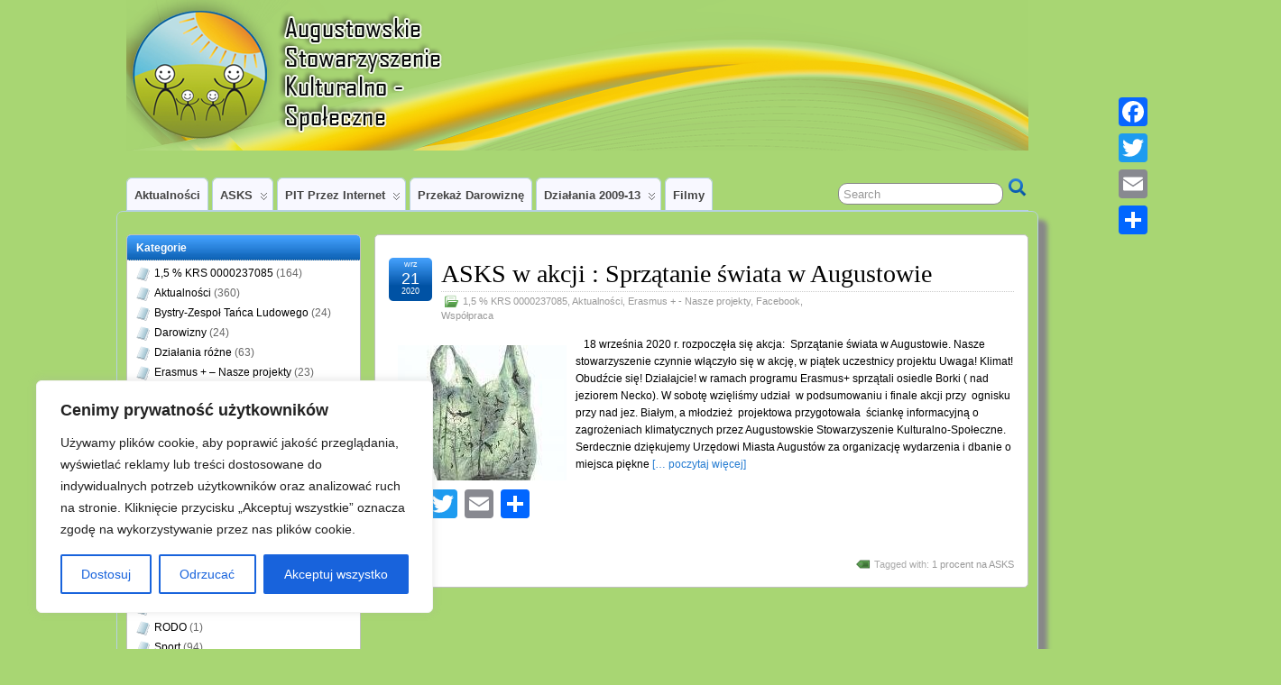

--- FILE ---
content_type: text/html; charset=UTF-8
request_url: http://www.asks.pl/2020/09
body_size: 85953
content:
<!DOCTYPE html>
<!--[if IE 6]> <html id="ie6" lang="pl-PL"> <![endif]-->
<!--[if IE 7]> <html id="ie7" lang="pl-PL"> <![endif]-->
<!--[if IE 8]> <html id="ie8" lang="pl-PL"> <![endif]-->
<!--[if !(IE 6) | !(IE 7) | !(IE 8)]><!--> <html lang="pl-PL"> <!--<![endif]-->

<head>
	<meta charset="UTF-8" />
	<link rel="pingback" href="http://www.asks.pl/xmlrpc.php" />

<link rel='shortcut icon' href='http://www.asks.pl/wp-content/uploads/asks.gif' />
	<!--[if lt IE 9]>
	<script src="http://www.asks.pl/wp-content/themes/suffusion/scripts/html5.js" type="text/javascript"></script>
	<![endif]-->
<title>wrzesień 2020 &#8211; ASKS</title>
<meta name='robots' content='max-image-preview:large' />
<link rel='dns-prefetch' href='//static.addtoany.com' />
<link rel="alternate" type="application/rss+xml" title="ASKS &raquo; Kanał z wpisami" href="http://www.asks.pl/feed" />
<script type="text/javascript">
window._wpemojiSettings = {"baseUrl":"https:\/\/s.w.org\/images\/core\/emoji\/14.0.0\/72x72\/","ext":".png","svgUrl":"https:\/\/s.w.org\/images\/core\/emoji\/14.0.0\/svg\/","svgExt":".svg","source":{"concatemoji":"http:\/\/www.asks.pl\/wp-includes\/js\/wp-emoji-release.min.js?ver=6.2"}};
/*! This file is auto-generated */
!function(e,a,t){var n,r,o,i=a.createElement("canvas"),p=i.getContext&&i.getContext("2d");function s(e,t){p.clearRect(0,0,i.width,i.height),p.fillText(e,0,0);e=i.toDataURL();return p.clearRect(0,0,i.width,i.height),p.fillText(t,0,0),e===i.toDataURL()}function c(e){var t=a.createElement("script");t.src=e,t.defer=t.type="text/javascript",a.getElementsByTagName("head")[0].appendChild(t)}for(o=Array("flag","emoji"),t.supports={everything:!0,everythingExceptFlag:!0},r=0;r<o.length;r++)t.supports[o[r]]=function(e){if(p&&p.fillText)switch(p.textBaseline="top",p.font="600 32px Arial",e){case"flag":return s("\ud83c\udff3\ufe0f\u200d\u26a7\ufe0f","\ud83c\udff3\ufe0f\u200b\u26a7\ufe0f")?!1:!s("\ud83c\uddfa\ud83c\uddf3","\ud83c\uddfa\u200b\ud83c\uddf3")&&!s("\ud83c\udff4\udb40\udc67\udb40\udc62\udb40\udc65\udb40\udc6e\udb40\udc67\udb40\udc7f","\ud83c\udff4\u200b\udb40\udc67\u200b\udb40\udc62\u200b\udb40\udc65\u200b\udb40\udc6e\u200b\udb40\udc67\u200b\udb40\udc7f");case"emoji":return!s("\ud83e\udef1\ud83c\udffb\u200d\ud83e\udef2\ud83c\udfff","\ud83e\udef1\ud83c\udffb\u200b\ud83e\udef2\ud83c\udfff")}return!1}(o[r]),t.supports.everything=t.supports.everything&&t.supports[o[r]],"flag"!==o[r]&&(t.supports.everythingExceptFlag=t.supports.everythingExceptFlag&&t.supports[o[r]]);t.supports.everythingExceptFlag=t.supports.everythingExceptFlag&&!t.supports.flag,t.DOMReady=!1,t.readyCallback=function(){t.DOMReady=!0},t.supports.everything||(n=function(){t.readyCallback()},a.addEventListener?(a.addEventListener("DOMContentLoaded",n,!1),e.addEventListener("load",n,!1)):(e.attachEvent("onload",n),a.attachEvent("onreadystatechange",function(){"complete"===a.readyState&&t.readyCallback()})),(e=t.source||{}).concatemoji?c(e.concatemoji):e.wpemoji&&e.twemoji&&(c(e.twemoji),c(e.wpemoji)))}(window,document,window._wpemojiSettings);
</script>
<style type="text/css">
img.wp-smiley,
img.emoji {
	display: inline !important;
	border: none !important;
	box-shadow: none !important;
	height: 1em !important;
	width: 1em !important;
	margin: 0 0.07em !important;
	vertical-align: -0.1em !important;
	background: none !important;
	padding: 0 !important;
}
</style>
	<link rel='stylesheet' id='wp-block-library-css' href='http://www.asks.pl/wp-includes/css/dist/block-library/style.min.css?ver=6.2' type='text/css' media='all' />
<link rel='stylesheet' id='classic-theme-styles-css' href='http://www.asks.pl/wp-includes/css/classic-themes.min.css?ver=6.2' type='text/css' media='all' />
<style id='global-styles-inline-css' type='text/css'>
body{--wp--preset--color--black: #000000;--wp--preset--color--cyan-bluish-gray: #abb8c3;--wp--preset--color--white: #ffffff;--wp--preset--color--pale-pink: #f78da7;--wp--preset--color--vivid-red: #cf2e2e;--wp--preset--color--luminous-vivid-orange: #ff6900;--wp--preset--color--luminous-vivid-amber: #fcb900;--wp--preset--color--light-green-cyan: #7bdcb5;--wp--preset--color--vivid-green-cyan: #00d084;--wp--preset--color--pale-cyan-blue: #8ed1fc;--wp--preset--color--vivid-cyan-blue: #0693e3;--wp--preset--color--vivid-purple: #9b51e0;--wp--preset--gradient--vivid-cyan-blue-to-vivid-purple: linear-gradient(135deg,rgba(6,147,227,1) 0%,rgb(155,81,224) 100%);--wp--preset--gradient--light-green-cyan-to-vivid-green-cyan: linear-gradient(135deg,rgb(122,220,180) 0%,rgb(0,208,130) 100%);--wp--preset--gradient--luminous-vivid-amber-to-luminous-vivid-orange: linear-gradient(135deg,rgba(252,185,0,1) 0%,rgba(255,105,0,1) 100%);--wp--preset--gradient--luminous-vivid-orange-to-vivid-red: linear-gradient(135deg,rgba(255,105,0,1) 0%,rgb(207,46,46) 100%);--wp--preset--gradient--very-light-gray-to-cyan-bluish-gray: linear-gradient(135deg,rgb(238,238,238) 0%,rgb(169,184,195) 100%);--wp--preset--gradient--cool-to-warm-spectrum: linear-gradient(135deg,rgb(74,234,220) 0%,rgb(151,120,209) 20%,rgb(207,42,186) 40%,rgb(238,44,130) 60%,rgb(251,105,98) 80%,rgb(254,248,76) 100%);--wp--preset--gradient--blush-light-purple: linear-gradient(135deg,rgb(255,206,236) 0%,rgb(152,150,240) 100%);--wp--preset--gradient--blush-bordeaux: linear-gradient(135deg,rgb(254,205,165) 0%,rgb(254,45,45) 50%,rgb(107,0,62) 100%);--wp--preset--gradient--luminous-dusk: linear-gradient(135deg,rgb(255,203,112) 0%,rgb(199,81,192) 50%,rgb(65,88,208) 100%);--wp--preset--gradient--pale-ocean: linear-gradient(135deg,rgb(255,245,203) 0%,rgb(182,227,212) 50%,rgb(51,167,181) 100%);--wp--preset--gradient--electric-grass: linear-gradient(135deg,rgb(202,248,128) 0%,rgb(113,206,126) 100%);--wp--preset--gradient--midnight: linear-gradient(135deg,rgb(2,3,129) 0%,rgb(40,116,252) 100%);--wp--preset--duotone--dark-grayscale: url('#wp-duotone-dark-grayscale');--wp--preset--duotone--grayscale: url('#wp-duotone-grayscale');--wp--preset--duotone--purple-yellow: url('#wp-duotone-purple-yellow');--wp--preset--duotone--blue-red: url('#wp-duotone-blue-red');--wp--preset--duotone--midnight: url('#wp-duotone-midnight');--wp--preset--duotone--magenta-yellow: url('#wp-duotone-magenta-yellow');--wp--preset--duotone--purple-green: url('#wp-duotone-purple-green');--wp--preset--duotone--blue-orange: url('#wp-duotone-blue-orange');--wp--preset--font-size--small: 13px;--wp--preset--font-size--medium: 20px;--wp--preset--font-size--large: 36px;--wp--preset--font-size--x-large: 42px;--wp--preset--spacing--20: 0.44rem;--wp--preset--spacing--30: 0.67rem;--wp--preset--spacing--40: 1rem;--wp--preset--spacing--50: 1.5rem;--wp--preset--spacing--60: 2.25rem;--wp--preset--spacing--70: 3.38rem;--wp--preset--spacing--80: 5.06rem;--wp--preset--shadow--natural: 6px 6px 9px rgba(0, 0, 0, 0.2);--wp--preset--shadow--deep: 12px 12px 50px rgba(0, 0, 0, 0.4);--wp--preset--shadow--sharp: 6px 6px 0px rgba(0, 0, 0, 0.2);--wp--preset--shadow--outlined: 6px 6px 0px -3px rgba(255, 255, 255, 1), 6px 6px rgba(0, 0, 0, 1);--wp--preset--shadow--crisp: 6px 6px 0px rgba(0, 0, 0, 1);}:where(.is-layout-flex){gap: 0.5em;}body .is-layout-flow > .alignleft{float: left;margin-inline-start: 0;margin-inline-end: 2em;}body .is-layout-flow > .alignright{float: right;margin-inline-start: 2em;margin-inline-end: 0;}body .is-layout-flow > .aligncenter{margin-left: auto !important;margin-right: auto !important;}body .is-layout-constrained > .alignleft{float: left;margin-inline-start: 0;margin-inline-end: 2em;}body .is-layout-constrained > .alignright{float: right;margin-inline-start: 2em;margin-inline-end: 0;}body .is-layout-constrained > .aligncenter{margin-left: auto !important;margin-right: auto !important;}body .is-layout-constrained > :where(:not(.alignleft):not(.alignright):not(.alignfull)){max-width: var(--wp--style--global--content-size);margin-left: auto !important;margin-right: auto !important;}body .is-layout-constrained > .alignwide{max-width: var(--wp--style--global--wide-size);}body .is-layout-flex{display: flex;}body .is-layout-flex{flex-wrap: wrap;align-items: center;}body .is-layout-flex > *{margin: 0;}:where(.wp-block-columns.is-layout-flex){gap: 2em;}.has-black-color{color: var(--wp--preset--color--black) !important;}.has-cyan-bluish-gray-color{color: var(--wp--preset--color--cyan-bluish-gray) !important;}.has-white-color{color: var(--wp--preset--color--white) !important;}.has-pale-pink-color{color: var(--wp--preset--color--pale-pink) !important;}.has-vivid-red-color{color: var(--wp--preset--color--vivid-red) !important;}.has-luminous-vivid-orange-color{color: var(--wp--preset--color--luminous-vivid-orange) !important;}.has-luminous-vivid-amber-color{color: var(--wp--preset--color--luminous-vivid-amber) !important;}.has-light-green-cyan-color{color: var(--wp--preset--color--light-green-cyan) !important;}.has-vivid-green-cyan-color{color: var(--wp--preset--color--vivid-green-cyan) !important;}.has-pale-cyan-blue-color{color: var(--wp--preset--color--pale-cyan-blue) !important;}.has-vivid-cyan-blue-color{color: var(--wp--preset--color--vivid-cyan-blue) !important;}.has-vivid-purple-color{color: var(--wp--preset--color--vivid-purple) !important;}.has-black-background-color{background-color: var(--wp--preset--color--black) !important;}.has-cyan-bluish-gray-background-color{background-color: var(--wp--preset--color--cyan-bluish-gray) !important;}.has-white-background-color{background-color: var(--wp--preset--color--white) !important;}.has-pale-pink-background-color{background-color: var(--wp--preset--color--pale-pink) !important;}.has-vivid-red-background-color{background-color: var(--wp--preset--color--vivid-red) !important;}.has-luminous-vivid-orange-background-color{background-color: var(--wp--preset--color--luminous-vivid-orange) !important;}.has-luminous-vivid-amber-background-color{background-color: var(--wp--preset--color--luminous-vivid-amber) !important;}.has-light-green-cyan-background-color{background-color: var(--wp--preset--color--light-green-cyan) !important;}.has-vivid-green-cyan-background-color{background-color: var(--wp--preset--color--vivid-green-cyan) !important;}.has-pale-cyan-blue-background-color{background-color: var(--wp--preset--color--pale-cyan-blue) !important;}.has-vivid-cyan-blue-background-color{background-color: var(--wp--preset--color--vivid-cyan-blue) !important;}.has-vivid-purple-background-color{background-color: var(--wp--preset--color--vivid-purple) !important;}.has-black-border-color{border-color: var(--wp--preset--color--black) !important;}.has-cyan-bluish-gray-border-color{border-color: var(--wp--preset--color--cyan-bluish-gray) !important;}.has-white-border-color{border-color: var(--wp--preset--color--white) !important;}.has-pale-pink-border-color{border-color: var(--wp--preset--color--pale-pink) !important;}.has-vivid-red-border-color{border-color: var(--wp--preset--color--vivid-red) !important;}.has-luminous-vivid-orange-border-color{border-color: var(--wp--preset--color--luminous-vivid-orange) !important;}.has-luminous-vivid-amber-border-color{border-color: var(--wp--preset--color--luminous-vivid-amber) !important;}.has-light-green-cyan-border-color{border-color: var(--wp--preset--color--light-green-cyan) !important;}.has-vivid-green-cyan-border-color{border-color: var(--wp--preset--color--vivid-green-cyan) !important;}.has-pale-cyan-blue-border-color{border-color: var(--wp--preset--color--pale-cyan-blue) !important;}.has-vivid-cyan-blue-border-color{border-color: var(--wp--preset--color--vivid-cyan-blue) !important;}.has-vivid-purple-border-color{border-color: var(--wp--preset--color--vivid-purple) !important;}.has-vivid-cyan-blue-to-vivid-purple-gradient-background{background: var(--wp--preset--gradient--vivid-cyan-blue-to-vivid-purple) !important;}.has-light-green-cyan-to-vivid-green-cyan-gradient-background{background: var(--wp--preset--gradient--light-green-cyan-to-vivid-green-cyan) !important;}.has-luminous-vivid-amber-to-luminous-vivid-orange-gradient-background{background: var(--wp--preset--gradient--luminous-vivid-amber-to-luminous-vivid-orange) !important;}.has-luminous-vivid-orange-to-vivid-red-gradient-background{background: var(--wp--preset--gradient--luminous-vivid-orange-to-vivid-red) !important;}.has-very-light-gray-to-cyan-bluish-gray-gradient-background{background: var(--wp--preset--gradient--very-light-gray-to-cyan-bluish-gray) !important;}.has-cool-to-warm-spectrum-gradient-background{background: var(--wp--preset--gradient--cool-to-warm-spectrum) !important;}.has-blush-light-purple-gradient-background{background: var(--wp--preset--gradient--blush-light-purple) !important;}.has-blush-bordeaux-gradient-background{background: var(--wp--preset--gradient--blush-bordeaux) !important;}.has-luminous-dusk-gradient-background{background: var(--wp--preset--gradient--luminous-dusk) !important;}.has-pale-ocean-gradient-background{background: var(--wp--preset--gradient--pale-ocean) !important;}.has-electric-grass-gradient-background{background: var(--wp--preset--gradient--electric-grass) !important;}.has-midnight-gradient-background{background: var(--wp--preset--gradient--midnight) !important;}.has-small-font-size{font-size: var(--wp--preset--font-size--small) !important;}.has-medium-font-size{font-size: var(--wp--preset--font-size--medium) !important;}.has-large-font-size{font-size: var(--wp--preset--font-size--large) !important;}.has-x-large-font-size{font-size: var(--wp--preset--font-size--x-large) !important;}
.wp-block-navigation a:where(:not(.wp-element-button)){color: inherit;}
:where(.wp-block-columns.is-layout-flex){gap: 2em;}
.wp-block-pullquote{font-size: 1.5em;line-height: 1.6;}
</style>
<link rel='stylesheet' id='contact-form-7-css' href='http://www.asks.pl/wp-content/plugins/contact-form-7/includes/css/styles.css?ver=5.7.7' type='text/css' media='all' />
<link rel='stylesheet' id='suffusion-theme-css' href='http://www.asks.pl/wp-content/themes/suffusion/style.css?ver=4.4.9' type='text/css' media='all' />
<link rel='stylesheet' id='suffusion-theme-skin-1-css' href='http://www.asks.pl/wp-content/themes/suffusion/skins/light-theme-royal-blue/skin.css?ver=4.4.9' type='text/css' media='all' />
<!--[if !IE]>--><link rel='stylesheet' id='suffusion-rounded-css' href='http://www.asks.pl/wp-content/themes/suffusion/rounded-corners.css?ver=4.4.9' type='text/css' media='all' />
<!--<![endif]-->
<!--[if gt IE 8]><link rel='stylesheet' id='suffusion-rounded-css' href='http://www.asks.pl/wp-content/themes/suffusion/rounded-corners.css?ver=4.4.9' type='text/css' media='all' />
<![endif]-->
<!--[if lt IE 8]><link rel='stylesheet' id='suffusion-ie-css' href='http://www.asks.pl/wp-content/themes/suffusion/ie-fix.css?ver=4.4.9' type='text/css' media='all' />
<![endif]-->
<link rel='stylesheet' id='suffusion-generated-css' href='http://www.asks.pl?ver=4.4.9&#038;suffusion-css=css' type='text/css' media='all' />
<link rel='stylesheet' id='addtoany-css' href='http://www.asks.pl/wp-content/plugins/add-to-any/addtoany.min.css?ver=1.16' type='text/css' media='all' />
<style id='addtoany-inline-css' type='text/css'>
@media screen and (max-width:980px){
.a2a_floating_style.a2a_vertical_style{display:none;}
}
</style>
<script type='text/javascript' src='http://www.asks.pl/wp-includes/js/jquery/jquery.min.js?ver=3.6.3' id='jquery-core-js'></script>
<script type='text/javascript' src='http://www.asks.pl/wp-includes/js/jquery/jquery-migrate.min.js?ver=3.4.0' id='jquery-migrate-js'></script>
<script type='text/javascript' id='cookie-law-info-js-extra'>
/* <![CDATA[ */
var _ckyConfig = {"_ipData":[],"_assetsURL":"http:\/\/www.asks.pl\/wp-content\/plugins\/cookie-law-info\/lite\/frontend\/images\/","_publicURL":"http:\/\/www.asks.pl","_expiry":"365","_categories":[{"name":"niezb\u0119dny","slug":"necessary","isNecessary":true,"ccpaDoNotSell":true,"cookies":[],"active":true,"defaultConsent":{"gdpr":true,"ccpa":true}},{"name":"Funkcjonalny","slug":"functional","isNecessary":false,"ccpaDoNotSell":true,"cookies":[],"active":true,"defaultConsent":{"gdpr":false,"ccpa":false}},{"name":"Analityka","slug":"analytics","isNecessary":false,"ccpaDoNotSell":true,"cookies":[],"active":true,"defaultConsent":{"gdpr":false,"ccpa":false}},{"name":"Wyst\u0119p","slug":"performance","isNecessary":false,"ccpaDoNotSell":true,"cookies":[],"active":true,"defaultConsent":{"gdpr":false,"ccpa":false}},{"name":"Reklama","slug":"advertisement","isNecessary":false,"ccpaDoNotSell":true,"cookies":[],"active":true,"defaultConsent":{"gdpr":false,"ccpa":false}}],"_activeLaw":"gdpr","_rootDomain":"","_block":"1","_showBanner":"1","_bannerConfig":{"settings":{"type":"box","position":"bottom-left","applicableLaw":"gdpr"},"behaviours":{"reloadBannerOnAccept":false,"loadAnalyticsByDefault":false,"animations":{"onLoad":"animate","onHide":"sticky"}},"config":{"revisitConsent":{"status":true,"tag":"revisit-consent","position":"bottom-left","meta":{"url":"#"},"styles":{"background-color":"#0056A7"},"elements":{"title":{"type":"text","tag":"revisit-consent-title","status":true,"styles":{"color":"#0056a7"}}}},"preferenceCenter":{"toggle":{"status":true,"tag":"detail-category-toggle","type":"toggle","states":{"active":{"styles":{"background-color":"#1863DC"}},"inactive":{"styles":{"background-color":"#D0D5D2"}}}}},"categoryPreview":{"status":false,"toggle":{"status":true,"tag":"detail-category-preview-toggle","type":"toggle","states":{"active":{"styles":{"background-color":"#1863DC"}},"inactive":{"styles":{"background-color":"#D0D5D2"}}}}},"videoPlaceholder":{"status":true,"styles":{"background-color":"#000000","border-color":"#000000","color":"#ffffff"}},"readMore":{"status":false,"tag":"readmore-button","type":"link","meta":{"noFollow":true,"newTab":true},"styles":{"color":"#1863DC","background-color":"transparent","border-color":"transparent"}},"auditTable":{"status":true},"optOption":{"status":true,"toggle":{"status":true,"tag":"optout-option-toggle","type":"toggle","states":{"active":{"styles":{"background-color":"#1863dc"}},"inactive":{"styles":{"background-color":"#FFFFFF"}}}}}}},"_version":"3.0.9","_logConsent":"1","_tags":[{"tag":"accept-button","styles":{"color":"#FFFFFF","background-color":"#1863DC","border-color":"#1863DC"}},{"tag":"reject-button","styles":{"color":"#1863DC","background-color":"transparent","border-color":"#1863DC"}},{"tag":"settings-button","styles":{"color":"#1863DC","background-color":"transparent","border-color":"#1863DC"}},{"tag":"readmore-button","styles":{"color":"#1863DC","background-color":"transparent","border-color":"transparent"}},{"tag":"donotsell-button","styles":{"color":"#1863DC","background-color":"transparent","border-color":"transparent"}},{"tag":"accept-button","styles":{"color":"#FFFFFF","background-color":"#1863DC","border-color":"#1863DC"}},{"tag":"revisit-consent","styles":{"background-color":"#0056A7"}}],"_shortCodes":[{"key":"cky_readmore","content":"<a href=\"#\" class=\"cky-policy\" aria-label=\"Polityka Cookie\" target=\"_blank\" rel=\"noopener\" data-cky-tag=\"readmore-button\">Polityka Cookie<\/a>","tag":"readmore-button","status":false,"attributes":{"rel":"nofollow","target":"_blank"}},{"key":"cky_show_desc","content":"<button class=\"cky-show-desc-btn\" data-cky-tag=\"show-desc-button\" aria-label=\"Poka\u017c wi\u0119cej\">Poka\u017c wi\u0119cej<\/button>","tag":"show-desc-button","status":true,"attributes":[]},{"key":"cky_hide_desc","content":"<button class=\"cky-show-desc-btn\" data-cky-tag=\"hide-desc-button\" aria-label=\"Poka\u017c mniej\">Poka\u017c mniej<\/button>","tag":"hide-desc-button","status":true,"attributes":[]},{"key":"cky_category_toggle_label","content":"[cky_{{status}}_category_label] [cky_preference_{{category_slug}}_title]","tag":"","status":true,"attributes":[]},{"key":"cky_enable_category_label","content":"W\u0142\u0105czy\u0107","tag":"","status":true,"attributes":[]},{"key":"cky_disable_category_label","content":"Wy\u0142\u0105czy\u0107","tag":"","status":true,"attributes":[]},{"key":"cky_video_placeholder","content":"<div class=\"video-placeholder-normal\" data-cky-tag=\"video-placeholder\" id=\"[UNIQUEID]\"><p class=\"video-placeholder-text-normal\" data-cky-tag=\"placeholder-title\">Prosimy o zaakceptowanie zgody na pliki cookie<\/p><\/div>","tag":"","status":true,"attributes":[]},{"key":"cky_enable_optout_label","content":"W\u0142\u0105czy\u0107","tag":"","status":true,"attributes":[]},{"key":"cky_disable_optout_label","content":"Wy\u0142\u0105czy\u0107","tag":"","status":true,"attributes":[]},{"key":"cky_optout_toggle_label","content":"[cky_{{status}}_optout_label] [cky_optout_option_title]","tag":"","status":true,"attributes":[]},{"key":"cky_optout_option_title","content":"Nie sprzedawaj i nie udost\u0119pniaj moich danych osobowych","tag":"","status":true,"attributes":[]},{"key":"cky_optout_close_label","content":"Blisko","tag":"","status":true,"attributes":[]}],"_rtl":"","_providersToBlock":[]};
var _ckyStyles = {"css":".cky-overlay{background: #000000; opacity: 0.4; position: fixed; top: 0; left: 0; width: 100%; height: 100%; z-index: 99999999;}.cky-hide{display: none;}.cky-btn-revisit-wrapper{display: flex; align-items: center; justify-content: center; background: #0056a7; width: 45px; height: 45px; border-radius: 50%; position: fixed; z-index: 999999; cursor: pointer;}.cky-revisit-bottom-left{bottom: 15px; left: 15px;}.cky-revisit-bottom-right{bottom: 15px; right: 15px;}.cky-btn-revisit-wrapper .cky-btn-revisit{display: flex; align-items: center; justify-content: center; background: none; border: none; cursor: pointer; position: relative; margin: 0; padding: 0;}.cky-btn-revisit-wrapper .cky-btn-revisit img{max-width: fit-content; margin: 0; height: 30px; width: 30px;}.cky-revisit-bottom-left:hover::before{content: attr(data-tooltip); position: absolute; background: #4e4b66; color: #ffffff; left: calc(100% + 7px); font-size: 12px; line-height: 16px; width: max-content; padding: 4px 8px; border-radius: 4px;}.cky-revisit-bottom-left:hover::after{position: absolute; content: \"\"; border: 5px solid transparent; left: calc(100% + 2px); border-left-width: 0; border-right-color: #4e4b66;}.cky-revisit-bottom-right:hover::before{content: attr(data-tooltip); position: absolute; background: #4e4b66; color: #ffffff; right: calc(100% + 7px); font-size: 12px; line-height: 16px; width: max-content; padding: 4px 8px; border-radius: 4px;}.cky-revisit-bottom-right:hover::after{position: absolute; content: \"\"; border: 5px solid transparent; right: calc(100% + 2px); border-right-width: 0; border-left-color: #4e4b66;}.cky-revisit-hide{display: none;}.cky-consent-container{position: fixed; width: 440px; box-sizing: border-box; z-index: 9999999; border-radius: 6px;}.cky-consent-container .cky-consent-bar{background: #ffffff; border: 1px solid; padding: 20px 26px; box-shadow: 0 -1px 10px 0 #acabab4d; border-radius: 6px;}.cky-box-bottom-left{bottom: 40px; left: 40px;}.cky-box-bottom-right{bottom: 40px; right: 40px;}.cky-box-top-left{top: 40px; left: 40px;}.cky-box-top-right{top: 40px; right: 40px;}.cky-custom-brand-logo-wrapper .cky-custom-brand-logo{width: 100px; height: auto; margin: 0 0 12px 0;}.cky-notice .cky-title{color: #212121; font-weight: 700; font-size: 18px; line-height: 24px; margin: 0 0 12px 0;}.cky-notice-des *,.cky-preference-content-wrapper *,.cky-accordion-header-des *,.cky-gpc-wrapper .cky-gpc-desc *{font-size: 14px;}.cky-notice-des{color: #212121; font-size: 14px; line-height: 24px; font-weight: 400;}.cky-notice-des img{height: 25px; width: 25px;}.cky-consent-bar .cky-notice-des p,.cky-gpc-wrapper .cky-gpc-desc p,.cky-preference-body-wrapper .cky-preference-content-wrapper p,.cky-accordion-header-wrapper .cky-accordion-header-des p,.cky-cookie-des-table li div:last-child p{color: inherit; margin-top: 0;}.cky-notice-des P:last-child,.cky-preference-content-wrapper p:last-child,.cky-cookie-des-table li div:last-child p:last-child,.cky-gpc-wrapper .cky-gpc-desc p:last-child{margin-bottom: 0;}.cky-notice-des a.cky-policy,.cky-notice-des button.cky-policy{font-size: 14px; color: #1863dc; white-space: nowrap; cursor: pointer; background: transparent; border: 1px solid; text-decoration: underline;}.cky-notice-des button.cky-policy{padding: 0;}.cky-notice-des a.cky-policy:focus-visible,.cky-notice-des button.cky-policy:focus-visible,.cky-preference-content-wrapper .cky-show-desc-btn:focus-visible,.cky-accordion-header .cky-accordion-btn:focus-visible,.cky-preference-header .cky-btn-close:focus-visible,.cky-switch input[type=\"checkbox\"]:focus-visible,.cky-footer-wrapper a:focus-visible,.cky-btn:focus-visible{outline: 2px solid #1863dc; outline-offset: 2px;}.cky-btn:focus:not(:focus-visible),.cky-accordion-header .cky-accordion-btn:focus:not(:focus-visible),.cky-preference-content-wrapper .cky-show-desc-btn:focus:not(:focus-visible),.cky-btn-revisit-wrapper .cky-btn-revisit:focus:not(:focus-visible),.cky-preference-header .cky-btn-close:focus:not(:focus-visible),.cky-consent-bar .cky-banner-btn-close:focus:not(:focus-visible){outline: 0;}button.cky-show-desc-btn:not(:hover):not(:active){color: #1863dc; background: transparent;}button.cky-accordion-btn:not(:hover):not(:active),button.cky-banner-btn-close:not(:hover):not(:active),button.cky-btn-revisit:not(:hover):not(:active),button.cky-btn-close:not(:hover):not(:active){background: transparent;}.cky-consent-bar button:hover,.cky-modal.cky-modal-open button:hover,.cky-consent-bar button:focus,.cky-modal.cky-modal-open button:focus{text-decoration: none;}.cky-notice-btn-wrapper{display: flex; justify-content: flex-start; align-items: center; flex-wrap: wrap; margin-top: 16px;}.cky-notice-btn-wrapper .cky-btn{text-shadow: none; box-shadow: none;}.cky-btn{flex: auto; max-width: 100%; font-size: 14px; font-family: inherit; line-height: 24px; padding: 8px; font-weight: 500; margin: 0 8px 0 0; border-radius: 2px; cursor: pointer; text-align: center; text-transform: none; min-height: 0;}.cky-btn:hover{opacity: 0.8;}.cky-btn-customize{color: #1863dc; background: transparent; border: 2px solid #1863dc;}.cky-btn-reject{color: #1863dc; background: transparent; border: 2px solid #1863dc;}.cky-btn-accept{background: #1863dc; color: #ffffff; border: 2px solid #1863dc;}.cky-btn:last-child{margin-right: 0;}@media (max-width: 576px){.cky-box-bottom-left{bottom: 0; left: 0;}.cky-box-bottom-right{bottom: 0; right: 0;}.cky-box-top-left{top: 0; left: 0;}.cky-box-top-right{top: 0; right: 0;}}@media (max-width: 440px){.cky-box-bottom-left, .cky-box-bottom-right, .cky-box-top-left, .cky-box-top-right{width: 100%; max-width: 100%;}.cky-consent-container .cky-consent-bar{padding: 20px 0;}.cky-custom-brand-logo-wrapper, .cky-notice .cky-title, .cky-notice-des, .cky-notice-btn-wrapper{padding: 0 24px;}.cky-notice-des{max-height: 40vh; overflow-y: scroll;}.cky-notice-btn-wrapper{flex-direction: column; margin-top: 0;}.cky-btn{width: 100%; margin: 10px 0 0 0;}.cky-notice-btn-wrapper .cky-btn-customize{order: 2;}.cky-notice-btn-wrapper .cky-btn-reject{order: 3;}.cky-notice-btn-wrapper .cky-btn-accept{order: 1; margin-top: 16px;}}@media (max-width: 352px){.cky-notice .cky-title{font-size: 16px;}.cky-notice-des *{font-size: 12px;}.cky-notice-des, .cky-btn{font-size: 12px;}}.cky-modal.cky-modal-open{display: flex; visibility: visible; -webkit-transform: translate(-50%, -50%); -moz-transform: translate(-50%, -50%); -ms-transform: translate(-50%, -50%); -o-transform: translate(-50%, -50%); transform: translate(-50%, -50%); top: 50%; left: 50%; transition: all 1s ease;}.cky-modal{box-shadow: 0 32px 68px rgba(0, 0, 0, 0.3); margin: 0 auto; position: fixed; max-width: 100%; background: #ffffff; top: 50%; box-sizing: border-box; border-radius: 6px; z-index: 999999999; color: #212121; -webkit-transform: translate(-50%, 100%); -moz-transform: translate(-50%, 100%); -ms-transform: translate(-50%, 100%); -o-transform: translate(-50%, 100%); transform: translate(-50%, 100%); visibility: hidden; transition: all 0s ease;}.cky-preference-center{max-height: 79vh; overflow: hidden; width: 845px; overflow: hidden; flex: 1 1 0; display: flex; flex-direction: column; border-radius: 6px;}.cky-preference-header{display: flex; align-items: center; justify-content: space-between; padding: 22px 24px; border-bottom: 1px solid;}.cky-preference-header .cky-preference-title{font-size: 18px; font-weight: 700; line-height: 24px;}.cky-preference-header .cky-btn-close{margin: 0; cursor: pointer; vertical-align: middle; padding: 0; background: none; border: none; width: auto; height: auto; min-height: 0; line-height: 0; text-shadow: none; box-shadow: none;}.cky-preference-header .cky-btn-close img{margin: 0; height: 10px; width: 10px;}.cky-preference-body-wrapper{padding: 0 24px; flex: 1; overflow: auto; box-sizing: border-box;}.cky-preference-content-wrapper,.cky-gpc-wrapper .cky-gpc-desc{font-size: 14px; line-height: 24px; font-weight: 400; padding: 12px 0;}.cky-preference-content-wrapper{border-bottom: 1px solid;}.cky-preference-content-wrapper img{height: 25px; width: 25px;}.cky-preference-content-wrapper .cky-show-desc-btn{font-size: 14px; font-family: inherit; color: #1863dc; text-decoration: none; line-height: 24px; padding: 0; margin: 0; white-space: nowrap; cursor: pointer; background: transparent; border-color: transparent; text-transform: none; min-height: 0; text-shadow: none; box-shadow: none;}.cky-accordion-wrapper{margin-bottom: 10px;}.cky-accordion{border-bottom: 1px solid;}.cky-accordion:last-child{border-bottom: none;}.cky-accordion .cky-accordion-item{display: flex; margin-top: 10px;}.cky-accordion .cky-accordion-body{display: none;}.cky-accordion.cky-accordion-active .cky-accordion-body{display: block; padding: 0 22px; margin-bottom: 16px;}.cky-accordion-header-wrapper{cursor: pointer; width: 100%;}.cky-accordion-item .cky-accordion-header{display: flex; justify-content: space-between; align-items: center;}.cky-accordion-header .cky-accordion-btn{font-size: 16px; font-family: inherit; color: #212121; line-height: 24px; background: none; border: none; font-weight: 700; padding: 0; margin: 0; cursor: pointer; text-transform: none; min-height: 0; text-shadow: none; box-shadow: none;}.cky-accordion-header .cky-always-active{color: #008000; font-weight: 600; line-height: 24px; font-size: 14px;}.cky-accordion-header-des{font-size: 14px; line-height: 24px; margin: 10px 0 16px 0;}.cky-accordion-chevron{margin-right: 22px; position: relative; cursor: pointer;}.cky-accordion-chevron-hide{display: none;}.cky-accordion .cky-accordion-chevron i::before{content: \"\"; position: absolute; border-right: 1.4px solid; border-bottom: 1.4px solid; border-color: inherit; height: 6px; width: 6px; -webkit-transform: rotate(-45deg); -moz-transform: rotate(-45deg); -ms-transform: rotate(-45deg); -o-transform: rotate(-45deg); transform: rotate(-45deg); transition: all 0.2s ease-in-out; top: 8px;}.cky-accordion.cky-accordion-active .cky-accordion-chevron i::before{-webkit-transform: rotate(45deg); -moz-transform: rotate(45deg); -ms-transform: rotate(45deg); -o-transform: rotate(45deg); transform: rotate(45deg);}.cky-audit-table{background: #f4f4f4; border-radius: 6px;}.cky-audit-table .cky-empty-cookies-text{color: inherit; font-size: 12px; line-height: 24px; margin: 0; padding: 10px;}.cky-audit-table .cky-cookie-des-table{font-size: 12px; line-height: 24px; font-weight: normal; padding: 15px 10px; border-bottom: 1px solid; border-bottom-color: inherit; margin: 0;}.cky-audit-table .cky-cookie-des-table:last-child{border-bottom: none;}.cky-audit-table .cky-cookie-des-table li{list-style-type: none; display: flex; padding: 3px 0;}.cky-audit-table .cky-cookie-des-table li:first-child{padding-top: 0;}.cky-cookie-des-table li div:first-child{width: 100px; font-weight: 600; word-break: break-word; word-wrap: break-word;}.cky-cookie-des-table li div:last-child{flex: 1; word-break: break-word; word-wrap: break-word; margin-left: 8px;}.cky-footer-shadow{display: block; width: 100%; height: 40px; background: linear-gradient(180deg, rgba(255, 255, 255, 0) 0%, #ffffff 100%); position: absolute; bottom: calc(100% - 1px);}.cky-footer-wrapper{position: relative;}.cky-prefrence-btn-wrapper{display: flex; flex-wrap: wrap; align-items: center; justify-content: center; padding: 22px 24px; border-top: 1px solid;}.cky-prefrence-btn-wrapper .cky-btn{flex: auto; max-width: 100%; text-shadow: none; box-shadow: none;}.cky-btn-preferences{color: #1863dc; background: transparent; border: 2px solid #1863dc;}.cky-preference-header,.cky-preference-body-wrapper,.cky-preference-content-wrapper,.cky-accordion-wrapper,.cky-accordion,.cky-accordion-wrapper,.cky-footer-wrapper,.cky-prefrence-btn-wrapper{border-color: inherit;}@media (max-width: 845px){.cky-modal{max-width: calc(100% - 16px);}}@media (max-width: 576px){.cky-modal{max-width: 100%;}.cky-preference-center{max-height: 100vh;}.cky-prefrence-btn-wrapper{flex-direction: column;}.cky-accordion.cky-accordion-active .cky-accordion-body{padding-right: 0;}.cky-prefrence-btn-wrapper .cky-btn{width: 100%; margin: 10px 0 0 0;}.cky-prefrence-btn-wrapper .cky-btn-reject{order: 3;}.cky-prefrence-btn-wrapper .cky-btn-accept{order: 1; margin-top: 0;}.cky-prefrence-btn-wrapper .cky-btn-preferences{order: 2;}}@media (max-width: 425px){.cky-accordion-chevron{margin-right: 15px;}.cky-notice-btn-wrapper{margin-top: 0;}.cky-accordion.cky-accordion-active .cky-accordion-body{padding: 0 15px;}}@media (max-width: 352px){.cky-preference-header .cky-preference-title{font-size: 16px;}.cky-preference-header{padding: 16px 24px;}.cky-preference-content-wrapper *, .cky-accordion-header-des *{font-size: 12px;}.cky-preference-content-wrapper, .cky-preference-content-wrapper .cky-show-more, .cky-accordion-header .cky-always-active, .cky-accordion-header-des, .cky-preference-content-wrapper .cky-show-desc-btn, .cky-notice-des a.cky-policy{font-size: 12px;}.cky-accordion-header .cky-accordion-btn{font-size: 14px;}}.cky-switch{display: flex;}.cky-switch input[type=\"checkbox\"]{position: relative; width: 44px; height: 24px; margin: 0; background: #d0d5d2; -webkit-appearance: none; border-radius: 50px; cursor: pointer; outline: 0; border: none; top: 0;}.cky-switch input[type=\"checkbox\"]:checked{background: #1863dc;}.cky-switch input[type=\"checkbox\"]:before{position: absolute; content: \"\"; height: 20px; width: 20px; left: 2px; bottom: 2px; border-radius: 50%; background-color: white; -webkit-transition: 0.4s; transition: 0.4s; margin: 0;}.cky-switch input[type=\"checkbox\"]:after{display: none;}.cky-switch input[type=\"checkbox\"]:checked:before{-webkit-transform: translateX(20px); -ms-transform: translateX(20px); transform: translateX(20px);}@media (max-width: 425px){.cky-switch input[type=\"checkbox\"]{width: 38px; height: 21px;}.cky-switch input[type=\"checkbox\"]:before{height: 17px; width: 17px;}.cky-switch input[type=\"checkbox\"]:checked:before{-webkit-transform: translateX(17px); -ms-transform: translateX(17px); transform: translateX(17px);}}.cky-consent-bar .cky-banner-btn-close{position: absolute; right: 9px; top: 5px; background: none; border: none; cursor: pointer; padding: 0; margin: 0; min-height: 0; line-height: 0; height: auto; width: auto; text-shadow: none; box-shadow: none;}.cky-consent-bar .cky-banner-btn-close img{height: 9px; width: 9px; margin: 0;}.cky-notice-group{font-size: 14px; line-height: 24px; font-weight: 400; color: #212121;}.cky-notice-btn-wrapper .cky-btn-do-not-sell{font-size: 14px; line-height: 24px; padding: 6px 0; margin: 0; font-weight: 500; background: none; border-radius: 2px; border: none; white-space: nowrap; cursor: pointer; text-align: left; color: #1863dc; background: transparent; border-color: transparent; box-shadow: none; text-shadow: none;}.cky-consent-bar .cky-banner-btn-close:focus-visible,.cky-notice-btn-wrapper .cky-btn-do-not-sell:focus-visible,.cky-opt-out-btn-wrapper .cky-btn:focus-visible,.cky-opt-out-checkbox-wrapper input[type=\"checkbox\"].cky-opt-out-checkbox:focus-visible{outline: 2px solid #1863dc; outline-offset: 2px;}@media (max-width: 440px){.cky-consent-container{width: 100%;}}@media (max-width: 352px){.cky-notice-des a.cky-policy, .cky-notice-btn-wrapper .cky-btn-do-not-sell{font-size: 12px;}}.cky-opt-out-wrapper{padding: 12px 0;}.cky-opt-out-wrapper .cky-opt-out-checkbox-wrapper{display: flex; align-items: center;}.cky-opt-out-checkbox-wrapper .cky-opt-out-checkbox-label{font-size: 16px; font-weight: 700; line-height: 24px; margin: 0 0 0 12px; cursor: pointer;}.cky-opt-out-checkbox-wrapper input[type=\"checkbox\"].cky-opt-out-checkbox{background-color: #ffffff; border: 1px solid black; width: 20px; height: 18.5px; margin: 0; -webkit-appearance: none; position: relative; display: flex; align-items: center; justify-content: center; border-radius: 2px; cursor: pointer;}.cky-opt-out-checkbox-wrapper input[type=\"checkbox\"].cky-opt-out-checkbox:checked{background-color: #1863dc; border: none;}.cky-opt-out-checkbox-wrapper input[type=\"checkbox\"].cky-opt-out-checkbox:checked::after{left: 6px; bottom: 4px; width: 7px; height: 13px; border: solid #ffffff; border-width: 0 3px 3px 0; border-radius: 2px; -webkit-transform: rotate(45deg); -ms-transform: rotate(45deg); transform: rotate(45deg); content: \"\"; position: absolute; box-sizing: border-box;}.cky-opt-out-checkbox-wrapper.cky-disabled .cky-opt-out-checkbox-label,.cky-opt-out-checkbox-wrapper.cky-disabled input[type=\"checkbox\"].cky-opt-out-checkbox{cursor: no-drop;}.cky-gpc-wrapper{margin: 0 0 0 32px;}.cky-footer-wrapper .cky-opt-out-btn-wrapper{display: flex; flex-wrap: wrap; align-items: center; justify-content: center; padding: 22px 24px;}.cky-opt-out-btn-wrapper .cky-btn{flex: auto; max-width: 100%; text-shadow: none; box-shadow: none;}.cky-opt-out-btn-wrapper .cky-btn-cancel{border: 1px solid #dedfe0; background: transparent; color: #858585;}.cky-opt-out-btn-wrapper .cky-btn-confirm{background: #1863dc; color: #ffffff; border: 1px solid #1863dc;}@media (max-width: 352px){.cky-opt-out-checkbox-wrapper .cky-opt-out-checkbox-label{font-size: 14px;}.cky-gpc-wrapper .cky-gpc-desc, .cky-gpc-wrapper .cky-gpc-desc *{font-size: 12px;}.cky-opt-out-checkbox-wrapper input[type=\"checkbox\"].cky-opt-out-checkbox{width: 16px; height: 16px;}.cky-opt-out-checkbox-wrapper input[type=\"checkbox\"].cky-opt-out-checkbox:checked::after{left: 5px; bottom: 4px; width: 3px; height: 9px;}.cky-gpc-wrapper{margin: 0 0 0 28px;}}.video-placeholder-youtube{background-size: 100% 100%; background-position: center; background-repeat: no-repeat; background-color: #b2b0b059; position: relative; display: flex; align-items: center; justify-content: center; max-width: 100%;}.video-placeholder-text-youtube{text-align: center; align-items: center; padding: 10px 16px; background-color: #000000cc; color: #ffffff; border: 1px solid; border-radius: 2px; cursor: pointer;}.video-placeholder-normal{background-image: url(\"\/wp-content\/plugins\/cookie-law-info\/lite\/frontend\/images\/placeholder.svg\"); background-size: 80px; background-position: center; background-repeat: no-repeat; background-color: #b2b0b059; position: relative; display: flex; align-items: flex-end; justify-content: center; max-width: 100%;}.video-placeholder-text-normal{align-items: center; padding: 10px 16px; text-align: center; border: 1px solid; border-radius: 2px; cursor: pointer;}.cky-rtl{direction: rtl; text-align: right;}.cky-rtl .cky-banner-btn-close{left: 9px; right: auto;}.cky-rtl .cky-notice-btn-wrapper .cky-btn:last-child{margin-right: 8px;}.cky-rtl .cky-notice-btn-wrapper .cky-btn:first-child{margin-right: 0;}.cky-rtl .cky-notice-btn-wrapper{margin-left: 0; margin-right: 15px;}.cky-rtl .cky-prefrence-btn-wrapper .cky-btn{margin-right: 8px;}.cky-rtl .cky-prefrence-btn-wrapper .cky-btn:first-child{margin-right: 0;}.cky-rtl .cky-accordion .cky-accordion-chevron i::before{border: none; border-left: 1.4px solid; border-top: 1.4px solid; left: 12px;}.cky-rtl .cky-accordion.cky-accordion-active .cky-accordion-chevron i::before{-webkit-transform: rotate(-135deg); -moz-transform: rotate(-135deg); -ms-transform: rotate(-135deg); -o-transform: rotate(-135deg); transform: rotate(-135deg);}@media (max-width: 768px){.cky-rtl .cky-notice-btn-wrapper{margin-right: 0;}}@media (max-width: 576px){.cky-rtl .cky-notice-btn-wrapper .cky-btn:last-child{margin-right: 0;}.cky-rtl .cky-prefrence-btn-wrapper .cky-btn{margin-right: 0;}.cky-rtl .cky-accordion.cky-accordion-active .cky-accordion-body{padding: 0 22px 0 0;}}@media (max-width: 425px){.cky-rtl .cky-accordion.cky-accordion-active .cky-accordion-body{padding: 0 15px 0 0;}}.cky-rtl .cky-opt-out-btn-wrapper .cky-btn{margin-right: 12px;}.cky-rtl .cky-opt-out-btn-wrapper .cky-btn:first-child{margin-right: 0;}.cky-rtl .cky-opt-out-checkbox-wrapper .cky-opt-out-checkbox-label{margin: 0 12px 0 0;}"};
/* ]]> */
</script>
<script type='text/javascript' src='http://www.asks.pl/wp-content/plugins/cookie-law-info/lite/frontend/js/script.min.js?ver=3.0.9' id='cookie-law-info-js'></script>
<script type='text/javascript' id='addtoany-core-js-before'>
window.a2a_config=window.a2a_config||{};a2a_config.callbacks=[];a2a_config.overlays=[];a2a_config.templates={};a2a_localize = {
	Share: "Share",
	Save: "Save",
	Subscribe: "Subscribe",
	Email: "Email",
	Bookmark: "Bookmark",
	ShowAll: "Show all",
	ShowLess: "Show less",
	FindServices: "Find service(s)",
	FindAnyServiceToAddTo: "Instantly find any service to add to",
	PoweredBy: "Powered by",
	ShareViaEmail: "Share via email",
	SubscribeViaEmail: "Subscribe via email",
	BookmarkInYourBrowser: "Bookmark in your browser",
	BookmarkInstructions: "Press Ctrl+D or \u2318+D to bookmark this page",
	AddToYourFavorites: "Add to your favorites",
	SendFromWebOrProgram: "Send from any email address or email program",
	EmailProgram: "Email program",
	More: "More&#8230;",
	ThanksForSharing: "Thanks for sharing!",
	ThanksForFollowing: "Thanks for following!"
};
</script>
<script type='text/javascript' async src='https://static.addtoany.com/menu/page.js' id='addtoany-core-js'></script>
<script type='text/javascript' async src='http://www.asks.pl/wp-content/plugins/add-to-any/addtoany.min.js?ver=1.1' id='addtoany-jquery-js'></script>
<script type='text/javascript' id='suffusion-js-extra'>
/* <![CDATA[ */
var Suffusion_JS = {"wrapper_width_type_page_template_1l_sidebar_php":"fixed","wrapper_max_width_page_template_1l_sidebar_php":"1200","wrapper_min_width_page_template_1l_sidebar_php":"600","wrapper_orig_width_page_template_1l_sidebar_php":"75","wrapper_width_type_page_template_1r_sidebar_php":"fixed","wrapper_max_width_page_template_1r_sidebar_php":"1200","wrapper_min_width_page_template_1r_sidebar_php":"600","wrapper_orig_width_page_template_1r_sidebar_php":"75","wrapper_width_type_page_template_1l1r_sidebar_php":"fixed","wrapper_max_width_page_template_1l1r_sidebar_php":"1200","wrapper_min_width_page_template_1l1r_sidebar_php":"600","wrapper_orig_width_page_template_1l1r_sidebar_php":"75","wrapper_width_type_page_template_2l_sidebars_php":"fixed","wrapper_max_width_page_template_2l_sidebars_php":"1200","wrapper_min_width_page_template_2l_sidebars_php":"600","wrapper_orig_width_page_template_2l_sidebars_php":"75","wrapper_width_type_page_template_2r_sidebars_php":"fixed","wrapper_max_width_page_template_2r_sidebars_php":"1200","wrapper_min_width_page_template_2r_sidebars_php":"600","wrapper_orig_width_page_template_2r_sidebars_php":"75","wrapper_width_type":"fluid","wrapper_max_width":"1200","wrapper_min_width":"600","wrapper_orig_width":"75","wrapper_width_type_page_template_no_sidebars_php":"fluid","wrapper_max_width_page_template_no_sidebars_php":"1200","wrapper_min_width_page_template_no_sidebars_php":"600","wrapper_orig_width_page_template_no_sidebars_php":"75","suf_featured_interval":"4000","suf_featured_transition_speed":"1000","suf_featured_fx":"fade","suf_featured_pause":"Pause","suf_featured_resume":"Resume","suf_featured_sync":"0","suf_featured_pager_style":"numbers","suf_nav_delay":"500","suf_nav_effect":"fade","suf_navt_delay":"500","suf_navt_effect":"fade","suf_jq_masonry_enabled":"enabled","suf_fix_aspect_ratio":"dont-preserve","suf_show_drop_caps":""};
/* ]]> */
</script>
<script type='text/javascript' src='http://www.asks.pl/wp-content/themes/suffusion/scripts/suffusion.js?ver=4.4.9' id='suffusion-js'></script>
<link rel="https://api.w.org/" href="http://www.asks.pl/wp-json/" /><link rel="EditURI" type="application/rsd+xml" title="RSD" href="http://www.asks.pl/xmlrpc.php?rsd" />
<link rel="wlwmanifest" type="application/wlwmanifest+xml" href="http://www.asks.pl/wp-includes/wlwmanifest.xml" />
<style id="cky-style-inline">[data-cky-tag]{visibility:hidden;}</style><!-- Start Additional Feeds -->
<!-- End Additional Feeds -->
<style type="text/css">
		#header-container.custom-header {
		background-image: url(http://www.asks.pl/wp-content/uploads/2015/03/logo.png);
	}
			.custom-header .blogtitle a,
	.custom-header .description {
		position: absolute !important;
		clip: rect(1px 1px 1px 1px); /* IE6, IE7 */
		clip: rect(1px, 1px, 1px, 1px);
	}
		</style>
<style type="text/css" id="custom-background-css">
body.custom-background { background-color: #a8d673; }
</style>
	<!-- location header -->
<link rel="icon" href="http://www.asks.pl/wp-content/uploads/2015/03/cropped-logo1-32x32.png" sizes="32x32" />
<link rel="icon" href="http://www.asks.pl/wp-content/uploads/2015/03/cropped-logo1-192x192.png" sizes="192x192" />
<link rel="apple-touch-icon" href="http://www.asks.pl/wp-content/uploads/2015/03/cropped-logo1-180x180.png" />
<meta name="msapplication-TileImage" content="http://www.asks.pl/wp-content/uploads/2015/03/cropped-logo1-270x270.png" />
</head>

<body class="archive date custom-background page-template-1l-sidebar-php light-theme-royal-blue suffusion-custom preset-1000px device-desktop">
    				<div id="header-container" class="custom-header fix">
			<div class='col-control fix'>
	<header id="header" class="fix">
			<div class="description left">Augustowskie Stowarzyszene Kulturalno &#8211; Społeczne</div>
		<h1 class="blogtitle hidden"><a href="http://www.asks.pl">ASKS</a></h1>
	    </header><!-- /header -->
			</div>
		</div><!-- //#header-container -->
 	<nav id="nav" class="tab fix">
		<div class='col-control left'>
	<!-- right-header-widgets -->
	<div id="right-header-widgets" class="warea">
	
<form method="get" class="searchform " action="http://www.asks.pl/">
	<input type="text" name="s" class="searchfield"
			value="Search"
			onfocus="if (this.value == 'Search') {this.value = '';}"
			onblur="if (this.value == '') {this.value = 'Search';}"
			/>
	<input type="submit" class="searchsubmit" value="" name="searchsubmit" />
</form>
	</div>
	<!-- /right-header-widgets -->
<ul class='sf-menu'>

					<li ><a href='http://www.asks.pl'>Aktualności</a></li><li class="page_item page-item-49 page_item_has_children"><a href="http://www.asks.pl/o-nas">ASKS</a>
<ul class='children'>
	<li class="page_item page-item-54"><a href="http://www.asks.pl/o-nas/kontakt">-Kontakt</a></li>
	<li class="page_item page-item-955"><a href='#' onclick='return false;'>Projekty</a></li>
	<li class="page_item page-item-51"><a href="http://www.asks.pl/o-nas/statut">Statut</a></li>
	<li class="page_item page-item-947"><a href='#' onclick='return false;'>Współpraca</a></li>
	<li class="page_item page-item-1695"><a href="http://www.asks.pl/o-nas/podziekowania">Podziękowania</a></li>
	<li class="page_item page-item-622"><a href="http://www.asks.pl/o-nas/asks-w-mediach">ASKS w mediach</a></li>
	<li class="page_item page-item-628"><a href="http://www.asks.pl/o-nas/zostan-sponsorem-stowarzyszenia">Przekaż darowiznę</a></li>
	<li class="page_item page-item-928 page_item_has_children"><a href='#' onclick='return false;'>Informator ASKS</a>
	<ul class='children'>
		<li class="page_item page-item-1930"><a href="http://www.asks.pl/o-nas/gmina-augustow/piotr-kurylo">Członkowie ASKS</a></li>
		<li class="page_item page-item-11 page_item_has_children"><a href="http://www.asks.pl/o-nas/gmina-augustow/tworczosc-bozeny-klimaszewskiej">Twórczość Bożeny Klimaszewskiej</a>
		<ul class='children'>
			<li class="page_item page-item-22"><a href="http://www.asks.pl/o-nas/gmina-augustow/tworczosc-bozeny-klimaszewskiej/wystawa-obrazow-bozeny-klimaszewskiej">Wystawa obrazów Bożeny Klimaszewskiej &#8211; 2009</a></li>
		</ul>
</li>
		<li class="page_item page-item-18"><a href="http://www.asks.pl/o-nas/gmina-augustow/zespol-staroobrzedowcow-riabina">Zespół staroobrzędowców Riabina</a></li>
		<li class="page_item page-item-659 page_item_has_children"><a href="http://www.asks.pl/o-nas/gmina-augustow/dzieje-gminy-augustow">Historia- Powiat Augustowski</a>
		<ul class='children'>
			<li class="page_item page-item-1794"><a href="http://www.asks.pl/o-nas/gmina-augustow/dzieje-gminy-augustow/swiete-miejsce">Powiat Augustowski</a></li>
			<li class="page_item page-item-600"><a href="http://www.asks.pl/o-nas/gmina-augustow/dzieje-gminy-augustow/zabytki-na-terenie-gminy-augustow">Zabytki na terenie Gminy Augustów</a></li>
			<li class="page_item page-item-668"><a href="http://www.asks.pl/o-nas/gmina-augustow/dzieje-gminy-augustow/historia-wsi-bor-i-gabowe-grady">Historia wsi Bór i Gabowe Grądy</a></li>
			<li class="page_item page-item-671"><a href="http://www.asks.pl/o-nas/gmina-augustow/dzieje-gminy-augustow/historia-wsi-kolnica">Historia wsi Kolnica</a></li>
			<li class="page_item page-item-665"><a href="http://www.asks.pl/o-nas/gmina-augustow/dzieje-gminy-augustow/historia-wsi-netta">Historia wsi Netta</a></li>
			<li class="page_item page-item-674"><a href="http://www.asks.pl/o-nas/gmina-augustow/dzieje-gminy-augustow/historia-wsi-zarnowo">Historia wsi Żarnowo</a></li>
		</ul>
</li>
		<li class="page_item page-item-46"><a href="http://www.asks.pl/o-nas/gmina-augustow/gmina-augustow-3">W obiektywie</a></li>
	</ul>
</li>
</ul>
</li>
<li class="page_item page-item-1733 page_item_has_children"><a href='#' onclick='return false;'>PIT przez Internet</a>
<ul class='children'>
	<li class="page_item page-item-1983"><a href="http://www.asks.pl/biegaj-z-nami/9-powodow-dla-ktorych-warto-biegac">PIT przez Internet</a></li>
</ul>
</li>
<li class="page_item page-item-643"><a href="http://www.asks.pl/przekaz-1">Przekaż darowiznę</a></li>
<li class="page_item page-item-56 page_item_has_children"><a href='#' onclick='return false;'>Działania 2009-13</a>
<ul class='children'>
	<li class="page_item page-item-1618 page_item_has_children"><a href='#' onclick='return false;'>Lata 2009-2013</a>
	<ul class='children'>
		<li class="page_item page-item-13"><a href="http://www.asks.pl/projekty/2012-3/ferie-zimowe-2011">Ferie zimowe 2011</a></li>
		<li class="page_item page-item-789"><a href="http://www.asks.pl/projekty/2012-3/malarstwo-bozeny-klimaszewskiej-wystawa-listopad-2011">Listopad &#8211; 2011</a></li>
		<li class="page_item page-item-1115"><a href="http://www.asks.pl/projekty/2012-3/bal-karnawalowy-2012">Styczeń 2012</a></li>
		<li class="page_item page-item-21"><a href="http://www.asks.pl/projekty/2012-3/wakacje-inne-niz-wszystkie-2009">Wakacje 2009</a></li>
		<li class="page_item page-item-19"><a href="http://www.asks.pl/projekty/2012-3/wakacje-inne-niz-wszystkie-2010">Wakacje 2010</a></li>
		<li class="page_item page-item-205"><a href="http://www.asks.pl/projekty/2012-3/bezpieczne-wakacje-w-gminie-augustow-2011">Wakacje 2011</a></li>
		<li class="page_item page-item-1562"><a href="http://www.asks.pl/projekty/2012-3/wakacje">Wakacje 2012</a></li>
		<li class="page_item page-item-23"><a href="http://www.asks.pl/projekty/2012-3/wystawa-obrazow-bozeny-klimaszewskiej-2011">Listopad- 2011</a></li>
		<li class="page_item page-item-777"><a href="http://www.asks.pl/projekty/2012-3/dzialania-na-rzecz-powodzian">Grudzień 2009</a></li>
	</ul>
</li>
</ul>
</li>
<li class="page_item page-item-2013"><a href="http://www.asks.pl/filmy">Filmy</a></li>

</ul>
		</div><!-- /col-control -->
	</nav><!-- /nav -->
		<div id="wrapper" class="fix">
					<div id="container" class="fix">
				
    <div id="main-col">
      <div id="content" class="hfeed">
	<article class="excerpt post-6060 post type-post status-publish format-standard has-post-thumbnail hentry category-krs-0000237085 category-aktualnosci category-projekt-erasmus category-facebook category-wspolpraca tag-1-procent-na-asks category-206-id category-3-id category-215-id category-207-id category-250-id post-seq-1 post-parity-odd meta-position-corners fix" id="post-6060">
<header class='post-header title-container fix'>
	<div class="title">
		<h2 class="posttitle"><a href='http://www.asks.pl/aktualnosci/asks-w-akcji-sprzatanie-swiata-w-augustowie' class='entry-title' rel='bookmark' title='ASKS w akcji : Sprzątanie świata w Augustowie' >ASKS w akcji : Sprzątanie świata w Augustowie</a></h2>
		<div class="postdata fix">
					<span class="category"><span class="icon">&nbsp;</span><a href="http://www.asks.pl/category/krs-0000237085" rel="category tag">1,5 % KRS 0000237085</a>, <a href="http://www.asks.pl/category/aktualnosci" rel="category tag">Aktualności</a>, <a href="http://www.asks.pl/category/projekt-erasmus" rel="category tag">Erasmus + - Nasze projekty</a>, <a href="http://www.asks.pl/category/facebook" rel="category tag">Facebook</a>, <a href="http://www.asks.pl/category/wspolpraca" rel="category tag">Współpraca</a></span>
				</div><!-- /.postdata -->
		</div><!-- /.title -->
		<div class="date"><span class="month">wrz</span> <span
			class="day">21</span><span class="year">2020</span></div>
	</header><!-- /.title-container -->
	<span class='post-format-icon'>&nbsp;</span><span class='updated' title='2020-09-21T10:06:05+02:00'></span>	<div class="entry-container fix">
		<div class="entry entry-content fix">
<a href="http://www.asks.pl/aktualnosci/asks-w-akcji-sprzatanie-swiata-w-augustowie"   class='suf-thumbnail-anchor-left'><img src="http://www.asks.pl/wp-content/uploads/2020/09/indeks-187x150.jpg" alt="ASKS w akcji : Sprzątanie świata w Augustowie" class="left-thumbnail"/></a><p>&nbsp;&nbsp; 18 września 2020 r. rozpoczęła się akcja: &nbsp;Sprzątanie świata w Augustowie. Nasze stowarzyszenie czynnie włączyło się w akcję, w piątek uczestnicy projektu Uwaga! Klimat! Obudźcie się! Działajcie! w ramach programu Erasmus+ sprzątali osiedle Borki ( nad jeziorem Necko). W sobotę wzięliśmy udział &nbsp;w podsumowaniu i finale akcji przy &nbsp;ognisku przy nad jez. Białym, a młodzież &nbsp;projektowa przygotowała &nbsp;ściankę informacyjną o zagrożeniach klimatycznych przez Augustowskie Stowarzyszenie Kulturalno-Społeczne. Serdecznie dziękujemy Urzędowi Miasta Augustów za organizację wydarzenia i dbanie o miejsca piękne <a href='http://www.asks.pl/aktualnosci/asks-w-akcji-sprzatanie-swiata-w-augustowie' class='excerpt-more'>[&#8230; poczytaj więcej]</a></p>
<div class="addtoany_share_save_container addtoany_content addtoany_content_bottom"><div class="a2a_kit a2a_kit_size_32 addtoany_list" data-a2a-url="http://www.asks.pl/aktualnosci/asks-w-akcji-sprzatanie-swiata-w-augustowie" data-a2a-title="ASKS w akcji : Sprzątanie świata w Augustowie"><a class="a2a_button_facebook" href="https://www.addtoany.com/add_to/facebook?linkurl=http%3A%2F%2Fwww.asks.pl%2Faktualnosci%2Fasks-w-akcji-sprzatanie-swiata-w-augustowie&amp;linkname=ASKS%20w%20akcji%20%3A%20Sprz%C4%85tanie%20%C5%9Bwiata%20w%20Augustowie" title="Facebook" rel="nofollow noopener" target="_blank"></a><a class="a2a_button_twitter" href="https://www.addtoany.com/add_to/twitter?linkurl=http%3A%2F%2Fwww.asks.pl%2Faktualnosci%2Fasks-w-akcji-sprzatanie-swiata-w-augustowie&amp;linkname=ASKS%20w%20akcji%20%3A%20Sprz%C4%85tanie%20%C5%9Bwiata%20w%20Augustowie" title="Twitter" rel="nofollow noopener" target="_blank"></a><a class="a2a_button_email" href="https://www.addtoany.com/add_to/email?linkurl=http%3A%2F%2Fwww.asks.pl%2Faktualnosci%2Fasks-w-akcji-sprzatanie-swiata-w-augustowie&amp;linkname=ASKS%20w%20akcji%20%3A%20Sprz%C4%85tanie%20%C5%9Bwiata%20w%20Augustowie" title="Email" rel="nofollow noopener" target="_blank"></a><a class="a2a_dd addtoany_share_save addtoany_share" href="https://www.addtoany.com/share"></a></div></div>		</div><!--entry -->
	</div><!-- .entry-container -->
<footer class="post-footer postdata fix">
		<span class="tags tax"><span class="icon">&nbsp;</span>Tagged with: <a href="http://www.asks.pl/tag/1-procent-na-asks" rel="tag">1 procent na ASKS</a></span>
	</footer><!-- .post-footer -->
	</article><!--post -->
      </div><!-- content -->
    </div><!-- main col -->
	<div id='sidebar-shell-1' class='sidebar-shell sidebar-shell-left'>
<div class="dbx-group left boxed warea" id="sidebar">
<!--widget start --><aside id="categories" class="dbx-box suf-widget widget_categories"><div class="dbx-content"><h3 class="dbx-handle scheme">Kategorie</h3>
			<ul>
					<li class="cat-item cat-item-206"><a href="http://www.asks.pl/category/krs-0000237085">1,5 % KRS 0000237085</a> (164)
</li>
	<li class="cat-item cat-item-3"><a href="http://www.asks.pl/category/aktualnosci">Aktualności</a> (360)
</li>
	<li class="cat-item cat-item-266"><a href="http://www.asks.pl/category/bystry-zespolu-tanca-ludowego">Bystry-Zespoł Tańca Ludowego</a> (24)
</li>
	<li class="cat-item cat-item-241"><a href="http://www.asks.pl/category/darowizny">Darowizny</a> (24)
</li>
	<li class="cat-item cat-item-205"><a href="http://www.asks.pl/category/dzialania-rozne">Działania różne</a> (63)
</li>
	<li class="cat-item cat-item-215"><a href="http://www.asks.pl/category/projekt-erasmus">Erasmus + &#8211; Nasze projekty</a> (23)
</li>
	<li class="cat-item cat-item-207"><a href="http://www.asks.pl/category/facebook">Facebook</a> (82)
</li>
	<li class="cat-item cat-item-261"><a href="http://www.asks.pl/category/historia-powiat-augustowski">Historia- Powiat Augustowski</a> (5)
</li>
	<li class="cat-item cat-item-230"><a href="http://www.asks.pl/category/aktualnosci/nasi-czlonkowie-aktualnosci">Nasi Członkowie w Akcji</a> (63)
</li>
	<li class="cat-item cat-item-288"><a href="http://www.asks.pl/category/pitax-pl-dla-opp">PITax.pl dla OPP</a> (3)
</li>
	<li class="cat-item cat-item-297"><a href="http://www.asks.pl/category/podaruj-szpik-basi">Podaruj szpik Basi</a> (1)
</li>
	<li class="cat-item cat-item-287"><a href="http://www.asks.pl/category/pomagamy-derykowi-z-x-ald">Pomagamy Derykowi z X-ALD</a> (5)
</li>
	<li class="cat-item cat-item-300"><a href="http://www.asks.pl/category/pomagamy-igorowi">Pomagamy Igorowi</a> (9)
</li>
	<li class="cat-item cat-item-301"><a href="http://www.asks.pl/category/pomagamy-natalce">Pomagamy Natalce</a> (2)
</li>
	<li class="cat-item cat-item-15"><a href="http://www.asks.pl/category/aktualnosci/projekty/wakacje-inne-niz-wszystkie">Projekt ,,Wakacje inne niż wszystkie &quot;</a> (36)
</li>
	<li class="cat-item cat-item-14"><a href="http://www.asks.pl/category/aktualnosci/projekty">Projekty</a> (55)
</li>
	<li class="cat-item cat-item-202"><a href="http://www.asks.pl/category/punkt-informacyjno-konsultacyjny">Punkt Informacyjno-Konsultacyjny</a> (4)
</li>
	<li class="cat-item cat-item-236"><a href="http://www.asks.pl/category/rodo">RODO</a> (1)
</li>
	<li class="cat-item cat-item-13"><a href="http://www.asks.pl/category/aktualnosci/sport-aktualnosci">Sport</a> (94)
</li>
	<li class="cat-item cat-item-307"><a href="http://www.asks.pl/category/aktualnosci/sprawozdania-opp">Sprawozdania OPP 1,5%</a> (2)
</li>
	<li class="cat-item cat-item-281"><a href="http://www.asks.pl/category/towarzystwo-mlodego-krechowiaka-z-augustowa">Towarzystwo Młodego Krechowiaka z Augustowa</a> (2)
</li>
	<li class="cat-item cat-item-1"><a href="http://www.asks.pl/category/bez-kategorii">Walne Zebranie</a> (20)
</li>
	<li class="cat-item cat-item-250"><a href="http://www.asks.pl/category/wspolpraca">Współpraca</a> (66)
</li>
	<li class="cat-item cat-item-200"><a href="http://www.asks.pl/category/wypelnij-pit-online-przez-internet">Wypełnij PIT online przez Internet</a> (16)
</li>
	<li class="cat-item cat-item-313"><a href="http://www.asks.pl/category/youtobe">YouTobe</a> (1)
</li>
	<li class="cat-item cat-item-208"><a href="http://www.asks.pl/category/zawsze-aktywni">Zawsze aktywni</a> (55)
</li>
	<li class="cat-item cat-item-260"><a href="http://www.asks.pl/category/zawsze-aktywni-endomondo">Zawsze Aktywni Endomondo</a> (9)
</li>
	<li class="cat-item cat-item-199"><a href="http://www.asks.pl/category/kwesta">Zbiórki publiczne</a> (49)
</li>
	<li class="cat-item cat-item-201"><a href="http://www.asks.pl/category/zyczenia-swiateczne">Życzenia Świąteczne</a> (38)
</li>
	<li class="cat-item cat-item-263"><a href="http://www.asks.pl/category/program-edukacyjny-odyseja-umyslu">„Odyseja Umysłu” &#8211; Program edukacyjny</a> (4)
</li>
			</ul>

			</div></aside><!--widget end --><!--widget start --><aside id="archives" class="dbx-box suf-widget widget_archive"><div class="dbx-content"><h3 class="dbx-handle scheme">Archiwa</h3>
			<ul>
					<li><a href='http://www.asks.pl/2025/12'>grudzień 2025</a>&nbsp;(3)</li>
	<li><a href='http://www.asks.pl/2025/11'>listopad 2025</a>&nbsp;(2)</li>
	<li><a href='http://www.asks.pl/2025/10'>październik 2025</a>&nbsp;(1)</li>
	<li><a href='http://www.asks.pl/2025/09'>wrzesień 2025</a>&nbsp;(3)</li>
	<li><a href='http://www.asks.pl/2025/08'>sierpień 2025</a>&nbsp;(3)</li>
	<li><a href='http://www.asks.pl/2025/07'>lipiec 2025</a>&nbsp;(3)</li>
	<li><a href='http://www.asks.pl/2025/06'>czerwiec 2025</a>&nbsp;(1)</li>
	<li><a href='http://www.asks.pl/2025/04'>kwiecień 2025</a>&nbsp;(3)</li>
	<li><a href='http://www.asks.pl/2025/03'>marzec 2025</a>&nbsp;(1)</li>
	<li><a href='http://www.asks.pl/2024/12'>grudzień 2024</a>&nbsp;(1)</li>
	<li><a href='http://www.asks.pl/2024/11'>listopad 2024</a>&nbsp;(2)</li>
	<li><a href='http://www.asks.pl/2024/10'>październik 2024</a>&nbsp;(3)</li>
	<li><a href='http://www.asks.pl/2024/09'>wrzesień 2024</a>&nbsp;(3)</li>
	<li><a href='http://www.asks.pl/2024/08'>sierpień 2024</a>&nbsp;(4)</li>
	<li><a href='http://www.asks.pl/2024/07'>lipiec 2024</a>&nbsp;(1)</li>
	<li><a href='http://www.asks.pl/2024/03'>marzec 2024</a>&nbsp;(2)</li>
	<li><a href='http://www.asks.pl/2023/11'>listopad 2023</a>&nbsp;(1)</li>
	<li><a href='http://www.asks.pl/2023/10'>październik 2023</a>&nbsp;(1)</li>
	<li><a href='http://www.asks.pl/2023/09'>wrzesień 2023</a>&nbsp;(1)</li>
	<li><a href='http://www.asks.pl/2023/08'>sierpień 2023</a>&nbsp;(1)</li>
	<li><a href='http://www.asks.pl/2023/07'>lipiec 2023</a>&nbsp;(4)</li>
	<li><a href='http://www.asks.pl/2023/06'>czerwiec 2023</a>&nbsp;(3)</li>
	<li><a href='http://www.asks.pl/2023/04'>kwiecień 2023</a>&nbsp;(3)</li>
	<li><a href='http://www.asks.pl/2023/03'>marzec 2023</a>&nbsp;(1)</li>
	<li><a href='http://www.asks.pl/2023/02'>luty 2023</a>&nbsp;(2)</li>
	<li><a href='http://www.asks.pl/2023/01'>styczeń 2023</a>&nbsp;(2)</li>
	<li><a href='http://www.asks.pl/2022/12'>grudzień 2022</a>&nbsp;(1)</li>
	<li><a href='http://www.asks.pl/2022/11'>listopad 2022</a>&nbsp;(1)</li>
	<li><a href='http://www.asks.pl/2022/10'>październik 2022</a>&nbsp;(5)</li>
	<li><a href='http://www.asks.pl/2022/08'>sierpień 2022</a>&nbsp;(3)</li>
	<li><a href='http://www.asks.pl/2022/04'>kwiecień 2022</a>&nbsp;(3)</li>
	<li><a href='http://www.asks.pl/2022/03'>marzec 2022</a>&nbsp;(2)</li>
	<li><a href='http://www.asks.pl/2022/01'>styczeń 2022</a>&nbsp;(3)</li>
	<li><a href='http://www.asks.pl/2021/12'>grudzień 2021</a>&nbsp;(2)</li>
	<li><a href='http://www.asks.pl/2021/11'>listopad 2021</a>&nbsp;(1)</li>
	<li><a href='http://www.asks.pl/2021/10'>październik 2021</a>&nbsp;(2)</li>
	<li><a href='http://www.asks.pl/2021/09'>wrzesień 2021</a>&nbsp;(2)</li>
	<li><a href='http://www.asks.pl/2021/08'>sierpień 2021</a>&nbsp;(3)</li>
	<li><a href='http://www.asks.pl/2021/06'>czerwiec 2021</a>&nbsp;(1)</li>
	<li><a href='http://www.asks.pl/2021/05'>maj 2021</a>&nbsp;(3)</li>
	<li><a href='http://www.asks.pl/2021/04'>kwiecień 2021</a>&nbsp;(2)</li>
	<li><a href='http://www.asks.pl/2021/01'>styczeń 2021</a>&nbsp;(3)</li>
	<li><a href='http://www.asks.pl/2020/12'>grudzień 2020</a>&nbsp;(1)</li>
	<li><a href='http://www.asks.pl/2020/11'>listopad 2020</a>&nbsp;(1)</li>
	<li><a href='http://www.asks.pl/2020/10'>październik 2020</a>&nbsp;(1)</li>
	<li><a href='http://www.asks.pl/2020/09' aria-current="page">wrzesień 2020</a>&nbsp;(1)</li>
	<li><a href='http://www.asks.pl/2020/08'>sierpień 2020</a>&nbsp;(5)</li>
	<li><a href='http://www.asks.pl/2020/07'>lipiec 2020</a>&nbsp;(1)</li>
	<li><a href='http://www.asks.pl/2020/04'>kwiecień 2020</a>&nbsp;(2)</li>
	<li><a href='http://www.asks.pl/2020/03'>marzec 2020</a>&nbsp;(2)</li>
	<li><a href='http://www.asks.pl/2020/02'>luty 2020</a>&nbsp;(1)</li>
	<li><a href='http://www.asks.pl/2019/12'>grudzień 2019</a>&nbsp;(3)</li>
	<li><a href='http://www.asks.pl/2019/11'>listopad 2019</a>&nbsp;(2)</li>
	<li><a href='http://www.asks.pl/2019/10'>październik 2019</a>&nbsp;(2)</li>
	<li><a href='http://www.asks.pl/2019/09'>wrzesień 2019</a>&nbsp;(2)</li>
	<li><a href='http://www.asks.pl/2019/08'>sierpień 2019</a>&nbsp;(3)</li>
	<li><a href='http://www.asks.pl/2019/07'>lipiec 2019</a>&nbsp;(3)</li>
	<li><a href='http://www.asks.pl/2019/06'>czerwiec 2019</a>&nbsp;(1)</li>
	<li><a href='http://www.asks.pl/2019/05'>maj 2019</a>&nbsp;(3)</li>
	<li><a href='http://www.asks.pl/2019/04'>kwiecień 2019</a>&nbsp;(4)</li>
	<li><a href='http://www.asks.pl/2019/03'>marzec 2019</a>&nbsp;(8)</li>
	<li><a href='http://www.asks.pl/2019/01'>styczeń 2019</a>&nbsp;(2)</li>
	<li><a href='http://www.asks.pl/2018/12'>grudzień 2018</a>&nbsp;(3)</li>
	<li><a href='http://www.asks.pl/2018/11'>listopad 2018</a>&nbsp;(2)</li>
	<li><a href='http://www.asks.pl/2018/10'>październik 2018</a>&nbsp;(3)</li>
	<li><a href='http://www.asks.pl/2018/09'>wrzesień 2018</a>&nbsp;(4)</li>
	<li><a href='http://www.asks.pl/2018/08'>sierpień 2018</a>&nbsp;(4)</li>
	<li><a href='http://www.asks.pl/2018/07'>lipiec 2018</a>&nbsp;(6)</li>
	<li><a href='http://www.asks.pl/2018/06'>czerwiec 2018</a>&nbsp;(5)</li>
	<li><a href='http://www.asks.pl/2018/05'>maj 2018</a>&nbsp;(2)</li>
	<li><a href='http://www.asks.pl/2018/04'>kwiecień 2018</a>&nbsp;(2)</li>
	<li><a href='http://www.asks.pl/2018/03'>marzec 2018</a>&nbsp;(4)</li>
	<li><a href='http://www.asks.pl/2018/02'>luty 2018</a>&nbsp;(2)</li>
	<li><a href='http://www.asks.pl/2018/01'>styczeń 2018</a>&nbsp;(6)</li>
	<li><a href='http://www.asks.pl/2017/12'>grudzień 2017</a>&nbsp;(4)</li>
	<li><a href='http://www.asks.pl/2017/11'>listopad 2017</a>&nbsp;(1)</li>
	<li><a href='http://www.asks.pl/2017/10'>październik 2017</a>&nbsp;(1)</li>
	<li><a href='http://www.asks.pl/2017/09'>wrzesień 2017</a>&nbsp;(4)</li>
	<li><a href='http://www.asks.pl/2017/08'>sierpień 2017</a>&nbsp;(2)</li>
	<li><a href='http://www.asks.pl/2017/07'>lipiec 2017</a>&nbsp;(2)</li>
	<li><a href='http://www.asks.pl/2017/04'>kwiecień 2017</a>&nbsp;(2)</li>
	<li><a href='http://www.asks.pl/2017/03'>marzec 2017</a>&nbsp;(1)</li>
	<li><a href='http://www.asks.pl/2017/02'>luty 2017</a>&nbsp;(3)</li>
	<li><a href='http://www.asks.pl/2017/01'>styczeń 2017</a>&nbsp;(1)</li>
	<li><a href='http://www.asks.pl/2016/12'>grudzień 2016</a>&nbsp;(4)</li>
	<li><a href='http://www.asks.pl/2016/11'>listopad 2016</a>&nbsp;(2)</li>
	<li><a href='http://www.asks.pl/2016/10'>październik 2016</a>&nbsp;(1)</li>
	<li><a href='http://www.asks.pl/2016/09'>wrzesień 2016</a>&nbsp;(5)</li>
	<li><a href='http://www.asks.pl/2016/08'>sierpień 2016</a>&nbsp;(1)</li>
	<li><a href='http://www.asks.pl/2016/07'>lipiec 2016</a>&nbsp;(3)</li>
	<li><a href='http://www.asks.pl/2016/05'>maj 2016</a>&nbsp;(5)</li>
	<li><a href='http://www.asks.pl/2016/03'>marzec 2016</a>&nbsp;(3)</li>
	<li><a href='http://www.asks.pl/2016/01'>styczeń 2016</a>&nbsp;(1)</li>
	<li><a href='http://www.asks.pl/2015/12'>grudzień 2015</a>&nbsp;(3)</li>
	<li><a href='http://www.asks.pl/2015/09'>wrzesień 2015</a>&nbsp;(1)</li>
	<li><a href='http://www.asks.pl/2015/08'>sierpień 2015</a>&nbsp;(1)</li>
	<li><a href='http://www.asks.pl/2015/07'>lipiec 2015</a>&nbsp;(1)</li>
	<li><a href='http://www.asks.pl/2015/06'>czerwiec 2015</a>&nbsp;(1)</li>
	<li><a href='http://www.asks.pl/2015/05'>maj 2015</a>&nbsp;(6)</li>
	<li><a href='http://www.asks.pl/2015/03'>marzec 2015</a>&nbsp;(2)</li>
	<li><a href='http://www.asks.pl/2015/02'>luty 2015</a>&nbsp;(3)</li>
	<li><a href='http://www.asks.pl/2015/01'>styczeń 2015</a>&nbsp;(1)</li>
	<li><a href='http://www.asks.pl/2014/12'>grudzień 2014</a>&nbsp;(4)</li>
	<li><a href='http://www.asks.pl/2014/07'>lipiec 2014</a>&nbsp;(5)</li>
	<li><a href='http://www.asks.pl/2014/06'>czerwiec 2014</a>&nbsp;(7)</li>
	<li><a href='http://www.asks.pl/2014/05'>maj 2014</a>&nbsp;(7)</li>
	<li><a href='http://www.asks.pl/2014/04'>kwiecień 2014</a>&nbsp;(3)</li>
	<li><a href='http://www.asks.pl/2014/03'>marzec 2014</a>&nbsp;(2)</li>
	<li><a href='http://www.asks.pl/2014/02'>luty 2014</a>&nbsp;(1)</li>
	<li><a href='http://www.asks.pl/2014/01'>styczeń 2014</a>&nbsp;(1)</li>
	<li><a href='http://www.asks.pl/2013/12'>grudzień 2013</a>&nbsp;(3)</li>
	<li><a href='http://www.asks.pl/2013/11'>listopad 2013</a>&nbsp;(3)</li>
	<li><a href='http://www.asks.pl/2013/09'>wrzesień 2013</a>&nbsp;(3)</li>
	<li><a href='http://www.asks.pl/2013/08'>sierpień 2013</a>&nbsp;(8)</li>
	<li><a href='http://www.asks.pl/2013/07'>lipiec 2013</a>&nbsp;(2)</li>
	<li><a href='http://www.asks.pl/2013/06'>czerwiec 2013</a>&nbsp;(3)</li>
	<li><a href='http://www.asks.pl/2013/05'>maj 2013</a>&nbsp;(2)</li>
	<li><a href='http://www.asks.pl/2013/03'>marzec 2013</a>&nbsp;(3)</li>
	<li><a href='http://www.asks.pl/2013/02'>luty 2013</a>&nbsp;(3)</li>
	<li><a href='http://www.asks.pl/2013/01'>styczeń 2013</a>&nbsp;(5)</li>
	<li><a href='http://www.asks.pl/2012/12'>grudzień 2012</a>&nbsp;(2)</li>
	<li><a href='http://www.asks.pl/2012/10'>październik 2012</a>&nbsp;(3)</li>
	<li><a href='http://www.asks.pl/2012/09'>wrzesień 2012</a>&nbsp;(4)</li>
	<li><a href='http://www.asks.pl/2012/08'>sierpień 2012</a>&nbsp;(3)</li>
	<li><a href='http://www.asks.pl/2012/07'>lipiec 2012</a>&nbsp;(1)</li>
	<li><a href='http://www.asks.pl/2012/06'>czerwiec 2012</a>&nbsp;(1)</li>
	<li><a href='http://www.asks.pl/2012/04'>kwiecień 2012</a>&nbsp;(2)</li>
	<li><a href='http://www.asks.pl/2012/03'>marzec 2012</a>&nbsp;(1)</li>
	<li><a href='http://www.asks.pl/2012/02'>luty 2012</a>&nbsp;(1)</li>
	<li><a href='http://www.asks.pl/2012/01'>styczeń 2012</a>&nbsp;(5)</li>
	<li><a href='http://www.asks.pl/2011/12'>grudzień 2011</a>&nbsp;(1)</li>
	<li><a href='http://www.asks.pl/2011/11'>listopad 2011</a>&nbsp;(2)</li>
	<li><a href='http://www.asks.pl/2011/07'>lipiec 2011</a>&nbsp;(1)</li>
	<li><a href='http://www.asks.pl/2011/06'>czerwiec 2011</a>&nbsp;(2)</li>
	<li><a href='http://www.asks.pl/2011/05'>maj 2011</a>&nbsp;(2)</li>
	<li><a href='http://www.asks.pl/2011/04'>kwiecień 2011</a>&nbsp;(1)</li>
	<li><a href='http://www.asks.pl/2011/03'>marzec 2011</a>&nbsp;(2)</li>
	<li><a href='http://www.asks.pl/2011/02'>luty 2011</a>&nbsp;(1)</li>
	<li><a href='http://www.asks.pl/2011/01'>styczeń 2011</a>&nbsp;(4)</li>
	<li><a href='http://www.asks.pl/2010/12'>grudzień 2010</a>&nbsp;(1)</li>
	<li><a href='http://www.asks.pl/2010/10'>październik 2010</a>&nbsp;(1)</li>
	<li><a href='http://www.asks.pl/2010/08'>sierpień 2010</a>&nbsp;(1)</li>
	<li><a href='http://www.asks.pl/2010/07'>lipiec 2010</a>&nbsp;(1)</li>
	<li><a href='http://www.asks.pl/2010/06'>czerwiec 2010</a>&nbsp;(2)</li>
	<li><a href='http://www.asks.pl/2010/03'>marzec 2010</a>&nbsp;(2)</li>
	<li><a href='http://www.asks.pl/2010/02'>luty 2010</a>&nbsp;(1)</li>
	<li><a href='http://www.asks.pl/2010/01'>styczeń 2010</a>&nbsp;(1)</li>
	<li><a href='http://www.asks.pl/2009/12'>grudzień 2009</a>&nbsp;(2)</li>
	<li><a href='http://www.asks.pl/2009/11'>listopad 2009</a>&nbsp;(1)</li>
	<li><a href='http://www.asks.pl/2009/10'>październik 2009</a>&nbsp;(1)</li>
	<li><a href='http://www.asks.pl/2009/07'>lipiec 2009</a>&nbsp;(1)</li>
			</ul>

			</div></aside><!--widget end --><!--widget start --><aside id="meta" class="dbx-box suf-widget"><div class="dbx-content"><h3 class="dbx-handle scheme">Meta</h3>
		<ul>
						<li><a href="http://www.asks.pl/wp-login.php">Zaloguj się</a></li>
			<li><a href="http://www.asks.pl/feed">Kanał wpisów</a></li>
			<li><a href="http://www.asks.pl/comments/feed">Kanał komentarzy</a></li>

			<li><a href="https://pl.wordpress.org/">WordPress.org</a></li>
		</ul>

		</div></aside><!--widget end --></div><!--/sidebar -->
</div>
	</div><!-- /container -->

</div><!--/wrapper -->
<footer>
	<div id='page-footer'>
		<div class='col-control'>
		<div id="cred">
		<table>
			<tr>
				<td class="cred-left">© 2011/16 <a href='http://www.asks.pl'>ASKS</a><br>
Adres: Śródmieście 9/14<br>
16-300 Augustów<br>
Telefon: 603964159<br>

</td>
				<td class="cred-center">Bank i nr konta: BGŻ S.A. o/Augustów<br> 40 2030 0045 1110 0000 0214 5510<br>

- KRS: 0000237085<br>
- REGON: 200023450<br>
- NIP: 846-15-92-505<br></td>
				<td class="cred-right"><a href="http://aquoid.com/news/themes/suffusion/">Suffusion theme by Sayontan Sinha</a></td>
			</tr>
		</table>
	</div>
		</div>
	</div>
	</footer>
<!-- 64 queries, 38MB in 0,795 seconds. -->
<!-- location footer -->
<div class="a2a_kit a2a_kit_size_32 a2a_floating_style a2a_vertical_style" style="right:0px;top:100px;background-color:transparent"><a class="a2a_button_facebook" href="https://www.addtoany.com/add_to/facebook?linkurl=http%3A%2F%2Fwww.asks.pl%2F2020%2F09&amp;linkname=wrzesie%C5%84%20%202020" title="Facebook" rel="nofollow noopener" target="_blank"></a><a class="a2a_button_twitter" href="https://www.addtoany.com/add_to/twitter?linkurl=http%3A%2F%2Fwww.asks.pl%2F2020%2F09&amp;linkname=wrzesie%C5%84%20%202020" title="Twitter" rel="nofollow noopener" target="_blank"></a><a class="a2a_button_email" href="https://www.addtoany.com/add_to/email?linkurl=http%3A%2F%2Fwww.asks.pl%2F2020%2F09&amp;linkname=wrzesie%C5%84%20%202020" title="Email" rel="nofollow noopener" target="_blank"></a><a class="a2a_dd addtoany_share_save addtoany_share" href="https://www.addtoany.com/share"></a></div><script id="ckyBannerTemplate" type="text/template">
<div class="cky-overlay cky-hide"></div>
<div class="cky-btn-revisit-wrapper cky-revisit-hide" data-cky-tag="revisit-consent" data-tooltip="Ustawienia plików cookie" style="background-color:#0056a7"> <button class="cky-btn-revisit" aria-label="Ustawienia plików cookie"> <img src="http://www.asks.pl/wp-content/plugins/cookie-law-info/lite/frontend/images/revisit.svg" alt="Revisit consent button"> </button>
</div>
<div class="cky-consent-container cky-hide"> <div class="cky-consent-bar" data-cky-tag="notice" style="background-color:#FFFFFF;border-color:#f4f4f4;color:#212121">  <div class="cky-notice"> <p class="cky-title" data-cky-tag="title" style="color:#212121">Cenimy prywatność użytkowników</p>
<div class="cky-notice-group"> <div class="cky-notice-des" data-cky-tag="description" style="color:#212121"> <p>Używamy plików cookie, aby poprawić jakość przeglądania, wyświetlać reklamy lub treści dostosowane do indywidualnych potrzeb użytkowników oraz analizować ruch na stronie. Kliknięcie przycisku „Akceptuj wszystkie” oznacza zgodę na wykorzystywanie przez nas plików cookie.</p> </div>
<div class="cky-notice-btn-wrapper" data-cky-tag="notice-buttons"> <button class="cky-btn cky-btn-customize" aria-label="Dostosuj" data-cky-tag="settings-button" style="color:#1863dc;background-color:transparent;border-color:#1863dc">Dostosuj</button> <button class="cky-btn cky-btn-reject" aria-label="Odrzucać" data-cky-tag="reject-button" style="color:#1863dc;background-color:transparent;border-color:#1863dc">Odrzucać</button> <button class="cky-btn cky-btn-accept" aria-label="Akceptuj wszystko" data-cky-tag="accept-button" style="color:#FFFFFF;background-color:#1863dc;border-color:#1863dc">Akceptuj wszystko</button>  </div>
</div>
</div>
</div>
</div>
<div class="cky-modal"> <div class="cky-preference-center" data-cky-tag="detail" style="color:#212121;background-color:#FFFFFF;border-color:#F4F4F4"> <div class="cky-preference-header"> <span class="cky-preference-title" data-cky-tag="detail-title" style="color:#212121">Dostosuj preferencje dotyczące zgody</span> <button class="cky-btn-close" aria-label="[cky_preference_close_label]" data-cky-tag="detail-close"> <img src="http://www.asks.pl/wp-content/plugins/cookie-law-info/lite/frontend/images/close.svg" alt="Close"> </button> </div>
<div class="cky-preference-body-wrapper"> <div class="cky-preference-content-wrapper" data-cky-tag="detail-description" style="color:#212121"> <p>Używamy plików cookie, aby pomóc użytkownikom w sprawnej nawigacji i wykonywaniu określonych funkcji. Szczegółowe informacje na temat wszystkich plików cookie odpowiadających poszczególnym kategoriom zgody znajdują się poniżej.</p>
<p>Pliki cookie sklasyfikowane jako „niezbędne” są przechowywane w przeglądarce użytkownika, ponieważ są niezbędne do włączenia podstawowych funkcji witryny.</p>
<p>Korzystamy również z plików cookie innych firm, które pomagają nam analizować sposób korzystania ze strony przez użytkowników, a także przechowywać preferencje użytkownika oraz dostarczać mu istotnych dla niego treści i reklam. Tego typu pliki cookie będą przechowywane w przeglądarce tylko za uprzednią zgodą użytkownika.</p>
<p>Można włączyć lub wyłączyć niektóre lub wszystkie te pliki cookie, ale wyłączenie niektórych z nich może wpłynąć na jakość przeglądania.</p> </div>
<div class="cky-accordion-wrapper" data-cky-tag="detail-categories"> <div class="cky-accordion" id="ckyDetailCategorynecessary"> <div class="cky-accordion-item"> <div class="cky-accordion-chevron"><i class="cky-chevron-right"></i></div> <div class="cky-accordion-header-wrapper"> <div class="cky-accordion-header">
<button class="cky-accordion-btn" aria-label="niezbędny" data-cky-tag="detail-category-title" style="color:#212121">niezbędny</button><span class="cky-always-active">Zawsze aktywne</span> <div class="cky-switch" data-cky-tag="detail-category-toggle"><input type="checkbox" id="ckySwitchnecessary"></div> </div> <div class="cky-accordion-header-des" data-cky-tag="detail-category-description" style="color:#212121"> <p>Niezbędne pliki cookie mają kluczowe znaczenie dla podstawowych funkcji witryny i witryna nie będzie działać w zamierzony sposób bez nich. Te pliki cookie nie przechowują żadnych danych umożliwiających identyfikację osoby.</p>
</div> </div> </div> <div class="cky-accordion-body"> <div class="cky-audit-table" data-cky-tag="audit-table" style="color:#212121;background-color:#f4f4f4;border-color:#ebebeb"><p class="cky-empty-cookies-text">Brak plików cookie do wyświetlenia.</p></div> </div> </div>
<div class="cky-accordion" id="ckyDetailCategoryfunctional"> <div class="cky-accordion-item"> <div class="cky-accordion-chevron"><i class="cky-chevron-right"></i></div> <div class="cky-accordion-header-wrapper"> <div class="cky-accordion-header">
<button class="cky-accordion-btn" aria-label="Funkcjonalny" data-cky-tag="detail-category-title" style="color:#212121">Funkcjonalny</button><span class="cky-always-active">Zawsze aktywne</span> <div class="cky-switch" data-cky-tag="detail-category-toggle"><input type="checkbox" id="ckySwitchfunctional"></div> </div> <div class="cky-accordion-header-des" data-cky-tag="detail-category-description" style="color:#212121"> <p>Funkcjonalne pliki cookie pomagają wykonywać pewne funkcje, takie jak udostępnianie zawartości witryny na platformach mediów społecznościowych, zbieranie informacji zwrotnych i inne funkcje stron trzecich.</p>
</div> </div> </div> <div class="cky-accordion-body"> <div class="cky-audit-table" data-cky-tag="audit-table" style="color:#212121;background-color:#f4f4f4;border-color:#ebebeb"><p class="cky-empty-cookies-text">Brak plików cookie do wyświetlenia.</p></div> </div> </div>
<div class="cky-accordion" id="ckyDetailCategoryanalytics"> <div class="cky-accordion-item"> <div class="cky-accordion-chevron"><i class="cky-chevron-right"></i></div> <div class="cky-accordion-header-wrapper"> <div class="cky-accordion-header">
<button class="cky-accordion-btn" aria-label="Analityka" data-cky-tag="detail-category-title" style="color:#212121">Analityka</button><span class="cky-always-active">Zawsze aktywne</span> <div class="cky-switch" data-cky-tag="detail-category-toggle"><input type="checkbox" id="ckySwitchanalytics"></div> </div> <div class="cky-accordion-header-des" data-cky-tag="detail-category-description" style="color:#212121"> <p>Analityczne pliki cookie służą do zrozumienia, w jaki sposób użytkownicy wchodzą w interakcję z witryną. Te pliki cookie pomagają dostarczać informacje o metrykach liczby odwiedzających, współczynniku odrzuceń, źródle ruchu itp.</p>
</div> </div> </div> <div class="cky-accordion-body"> <div class="cky-audit-table" data-cky-tag="audit-table" style="color:#212121;background-color:#f4f4f4;border-color:#ebebeb"><p class="cky-empty-cookies-text">Brak plików cookie do wyświetlenia.</p></div> </div> </div>
<div class="cky-accordion" id="ckyDetailCategoryperformance"> <div class="cky-accordion-item"> <div class="cky-accordion-chevron"><i class="cky-chevron-right"></i></div> <div class="cky-accordion-header-wrapper"> <div class="cky-accordion-header">
<button class="cky-accordion-btn" aria-label="Występ" data-cky-tag="detail-category-title" style="color:#212121">Występ</button><span class="cky-always-active">Zawsze aktywne</span> <div class="cky-switch" data-cky-tag="detail-category-toggle"><input type="checkbox" id="ckySwitchperformance"></div> </div> <div class="cky-accordion-header-des" data-cky-tag="detail-category-description" style="color:#212121"> <p>Wydajnościowe pliki cookie służą do zrozumienia i analizy kluczowych wskaźników wydajności witryny, co pomaga zapewnić lepsze wrażenia użytkownika dla odwiedzających.</p>
</div> </div> </div> <div class="cky-accordion-body"> <div class="cky-audit-table" data-cky-tag="audit-table" style="color:#212121;background-color:#f4f4f4;border-color:#ebebeb"><p class="cky-empty-cookies-text">Brak plików cookie do wyświetlenia.</p></div> </div> </div>
<div class="cky-accordion" id="ckyDetailCategoryadvertisement"> <div class="cky-accordion-item"> <div class="cky-accordion-chevron"><i class="cky-chevron-right"></i></div> <div class="cky-accordion-header-wrapper"> <div class="cky-accordion-header">
<button class="cky-accordion-btn" aria-label="Reklama" data-cky-tag="detail-category-title" style="color:#212121">Reklama</button><span class="cky-always-active">Zawsze aktywne</span> <div class="cky-switch" data-cky-tag="detail-category-toggle"><input type="checkbox" id="ckySwitchadvertisement"></div> </div> <div class="cky-accordion-header-des" data-cky-tag="detail-category-description" style="color:#212121"> <p>Reklamowe pliki cookie służą do dostarczania użytkownikom spersonalizowanych reklam w oparciu o strony, które odwiedzili wcześniej, oraz do analizowania skuteczności kampanii reklamowej.</p>
</div> </div> </div> <div class="cky-accordion-body"> <div class="cky-audit-table" data-cky-tag="audit-table" style="color:#212121;background-color:#f4f4f4;border-color:#ebebeb"><p class="cky-empty-cookies-text">Brak plików cookie do wyświetlenia.</p></div> </div> </div> </div>
</div>
<div class="cky-footer-wrapper"> <span class="cky-footer-shadow"></span> <div class="cky-prefrence-btn-wrapper" data-cky-tag="detail-buttons"> <button class="cky-btn cky-btn-reject" aria-label="Odrzucać" data-cky-tag="detail-reject-button" style="color:#1863dc;background-color:transparent;border-color:#1863dc"> Odrzucać </button> <button class="cky-btn cky-btn-preferences" aria-label="Zapisz moje preferencje" data-cky-tag="detail-save-button" style="color:#1863dc;background-color:transparent;border-color:#1863dc"> Zapisz moje preferencje </button> <button class="cky-btn cky-btn-accept" aria-label="Akceptuj wszystko" data-cky-tag="detail-accept-button" style="color:#ffffff;background-color:#1863dc;border-color:#1863dc"> Akceptuj wszystko </button> </div>
<div style="padding: 8px 24px;font-size: 12px;font-weight: 400;line-height: 20px;text-align: right;border-radius: 0 0 6px 6px;direction: ltr;justify-content: flex-end;align-items: center;background-color:#EDEDED;color:#293C5B" data-cky-tag="detail-powered-by"> Powered by <a target="_blank" rel="noopener" href="https://www.cookieyes.com/product/cookie-consent" style="margin-left: 5px;line-height: 0"><img src="http://www.asks.pl/wp-content/plugins/cookie-law-info/lite/frontend/images/poweredbtcky.svg" alt="Cookieyes logo" style="width: 78px;height: 13px;margin: 0"></a> </div>
</div>
</div>
</div>
</script><script type='text/javascript' src='http://www.asks.pl/wp-content/plugins/remove-broken-images/assets/script.min.js?ver=1.2.0' id='r34rbi-js'></script>
<script type='text/javascript' src='http://www.asks.pl/wp-content/plugins/contact-form-7/includes/swv/js/index.js?ver=5.7.7' id='swv-js'></script>
<script type='text/javascript' id='contact-form-7-js-extra'>
/* <![CDATA[ */
var wpcf7 = {"api":{"root":"http:\/\/www.asks.pl\/wp-json\/","namespace":"contact-form-7\/v1"}};
/* ]]> */
</script>
<script type='text/javascript' src='http://www.asks.pl/wp-content/plugins/contact-form-7/includes/js/index.js?ver=5.7.7' id='contact-form-7-js'></script>

</body>
</html>
